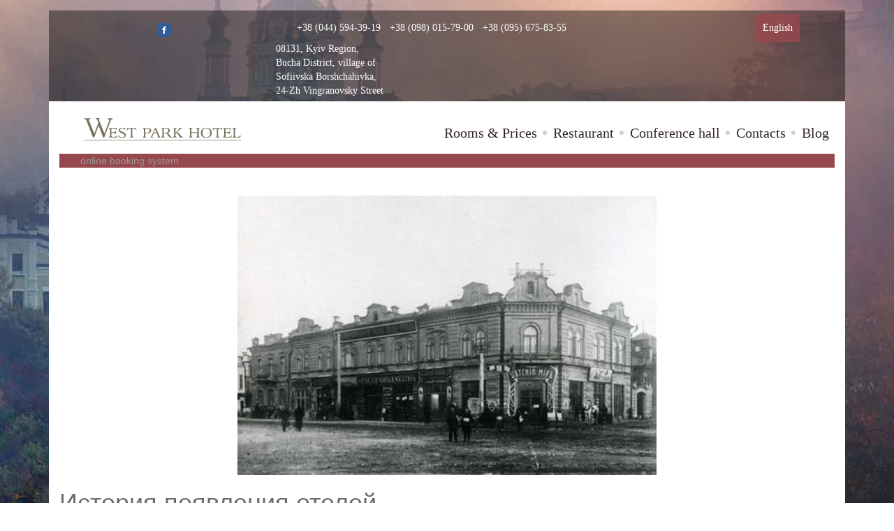

--- FILE ---
content_type: text/html; charset=UTF-8
request_url: https://westparkhotel.com.ua/en/node/54
body_size: 7878
content:
<!DOCTYPE html>
<html  lang="en" dir="ltr" xmlns:article="http://ogp.me/ns/article#" xmlns:book="http://ogp.me/ns/book#" xmlns:product="http://ogp.me/ns/product#" xmlns:profile="http://ogp.me/ns/profile#" xmlns:video="http://ogp.me/ns/video#" prefix="content: http://purl.org/rss/1.0/modules/content/  dc: http://purl.org/dc/terms/  foaf: http://xmlns.com/foaf/0.1/  og: http://ogp.me/ns#  rdfs: http://www.w3.org/2000/01/rdf-schema#  schema: http://schema.org/  sioc: http://rdfs.org/sioc/ns#  sioct: http://rdfs.org/sioc/types#  skos: http://www.w3.org/2004/02/skos/core#  xsd: http://www.w3.org/2001/XMLSchema# ">
  <head>
    <meta charset="utf-8" />
<script>(function(i,s,o,g,r,a,m){i["GoogleAnalyticsObject"]=r;i[r]=i[r]||function(){(i[r].q=i[r].q||[]).push(arguments)},i[r].l=1*new Date();a=s.createElement(o),m=s.getElementsByTagName(o)[0];a.async=1;a.src=g;m.parentNode.insertBefore(a,m)})(window,document,"script","https://www.google-analytics.com/analytics.js","ga");ga("create", "UA-115080685-1", {"cookieDomain":"auto"});ga("set", "anonymizeIp", true);ga("send", "pageview");</script>
<meta name="title" content="ᐈ История появления отелей | Этапы развития гостиниц" />
<link rel="canonical" href="https://westparkhotel.com.ua/en/node/54" />
<meta name="description" content="История появления отелей

История отелей, их появления, развития и совершенствования уходит глубоко в древность. Сколько существует человек разумный в понятном для нас значении этого слова, столько можно отсчитать лет и для существования этих заведений для отдыха.

Можно выделить три этапы становления отеля, как социального явления:" />
<meta property="og:url" content="http://westparkhotel.com.ua/" />
<meta property="og:title" content="История появления отелей" />
<meta property="og:description" content="Отель в Киеве【West Park Hotel】Мини отель на Софиевской Борщаговке (Жуляны) Киев - Украина ♛ Гостиница в Святошинском районе Киева - посуточно (почасово) ☎ 38 (098) 015-79-00 ☎ 38 (095) 675-83-55" />
<meta property="og:image" content="/public_html/themes/west_park/images/123.png" />
<meta property="og:image:url" content="/public_html/themes/west_park/images/123.png" />
<meta name="Generator" content="Drupal 8 (https://www.drupal.org)" />
<meta name="MobileOptimized" content="width" />
<meta name="HandheldFriendly" content="true" />
<meta name="viewport" content="width=device-width, initial-scale=1.0" />
<link rel="shortcut icon" href="/themes/west_park/favicon.ico" type="image/vnd.microsoft.icon" />
<link rel="alternate" hreflang="ru" href="https://westparkhotel.com.ua/ru/istoriya-poyavleniya-oteley" />
<link rel="revision" href="/ru/istoriya-poyavleniya-oteley" />

    <title>ᐈ История появления отелей | Этапы развития гостиниц</title>
    <link rel="stylesheet" href="/core/modules/system/css/components/align.module.css?rwhtch" media="all" />
<link rel="stylesheet" href="/core/modules/system/css/components/fieldgroup.module.css?rwhtch" media="all" />
<link rel="stylesheet" href="/core/modules/system/css/components/container-inline.module.css?rwhtch" media="all" />
<link rel="stylesheet" href="/core/modules/system/css/components/clearfix.module.css?rwhtch" media="all" />
<link rel="stylesheet" href="/core/modules/system/css/components/details.module.css?rwhtch" media="all" />
<link rel="stylesheet" href="/core/modules/system/css/components/hidden.module.css?rwhtch" media="all" />
<link rel="stylesheet" href="/core/modules/system/css/components/item-list.module.css?rwhtch" media="all" />
<link rel="stylesheet" href="/core/modules/system/css/components/js.module.css?rwhtch" media="all" />
<link rel="stylesheet" href="/core/modules/system/css/components/nowrap.module.css?rwhtch" media="all" />
<link rel="stylesheet" href="/core/modules/system/css/components/position-container.module.css?rwhtch" media="all" />
<link rel="stylesheet" href="/core/modules/system/css/components/progress.module.css?rwhtch" media="all" />
<link rel="stylesheet" href="/core/modules/system/css/components/reset-appearance.module.css?rwhtch" media="all" />
<link rel="stylesheet" href="/core/modules/system/css/components/resize.module.css?rwhtch" media="all" />
<link rel="stylesheet" href="/core/modules/system/css/components/sticky-header.module.css?rwhtch" media="all" />
<link rel="stylesheet" href="/core/modules/system/css/components/system-status-counter.css?rwhtch" media="all" />
<link rel="stylesheet" href="/core/modules/system/css/components/system-status-report-counters.css?rwhtch" media="all" />
<link rel="stylesheet" href="/core/modules/system/css/components/system-status-report-general-info.css?rwhtch" media="all" />
<link rel="stylesheet" href="/core/modules/system/css/components/tablesort.module.css?rwhtch" media="all" />
<link rel="stylesheet" href="/core/modules/system/css/components/tree-child.module.css?rwhtch" media="all" />
<link rel="stylesheet" href="/core/modules/views/css/views.module.css?rwhtch" media="all" />
<link rel="stylesheet" href="/modules/webform/modules/webform_bootstrap/css/webform_bootstrap.css?rwhtch" media="all" />
<link rel="stylesheet" href="/core/modules/layout_discovery/layouts/onecol/onecol.css?rwhtch" media="all" />
<link rel="stylesheet" href="//cdn.jsdelivr.net/bootstrap/3.3.7/css/bootstrap.css" media="all" />
<link rel="stylesheet" href="/themes/bootstrap/css/3.3.7/overrides.min.css?rwhtch" media="all" />
<link rel="stylesheet" href="/themes/west_park/css/style.css?rwhtch" media="all" />

    
<!--[if lte IE 8]>
<script src="/core/assets/vendor/html5shiv/html5shiv.min.js?v=3.7.3"></script>
<![endif]-->

  </head>
  <body class="path-node page-node-type-blog has-glyphicons">
    <a href="#main-content" class="visually-hidden focusable skip-link">
      Skip to main content
    </a>
    
    <link rel="stylesheet" href="/themes/west_park/css/travelline-style.css?ver=1" media="all" />
<script type='text/javascript'>
  var lang = "ru";
  if(window.location.pathname.indexOf("/en") != "- 1") {lang = "en";}
  (function(w) {
    var q = [
      ['setContext', 'TL-INT-westparkhotel-ua', lang]
    ];
    var t = w.travelline = (w.travelline || {}),
      ti = t.integration = (t.integration || {});
    ti.__cq = ti.__cq? ti.__cq.concat(q) : q;
    if (!ti.__loader) {
      ti.__loader = true;
      var d = w.document,
        p = d.location.protocol,
        s = d.createElement('script');
      s.type = 'text/javascript';
      s.async = true;
      s.src = (p == 'https:' ? p : 'http:') + '//eu-ibe.tlintegration.com/integration/loader.js';
      (d.getElementsByTagName('head')[0] || d.getElementsByTagName('body')[0]).appendChild(s);
    }
  })(window);
</script>
          <header class="navbar navbar-default container" id="navbar" role="banner">
      	   <div class="region region-upnavigation">
    <section class="views-element-container block block-views block-views-blockv2-contact-block-1 clearfix" id="block-views-block-v2-contact-block-1-2">
  
    

      <div class="form-group"><div class="view view-v2-contact view-id-v2_contact view-display-id-block_1 js-view-dom-id-9a047c11c9e468a068e695f9bb6e9cefae06031bd1cfc9b3673cc484a0ef2391">
  
    
      
      <div class="view-content">
          <div class="views-view-grid horizontal cols-2 clearfix">
            <div class="v2-str views-row clearfix row-1">
                  <div class="v2-col views-col col-1">
            <div class="views-field views-field-field-image"><div class="field-content">  <img src="/sites/default/files/2018-01/w384h5121380476908location.png" width="38" height="50" alt="_" typeof="foaf:Image" class="img-responsive" />

</div></div><div class="views-field views-field-body"><div class="field-content"><p><a href="https://www.facebook.com/HotelWestPark/" rel="nofollow"><img src="/sites/default/files/styles/thumbnail/public/2018-01/social_facebook_fb_2232.png" /></a></p>
</div></div><div class="views-field views-field-field-image-2"><div class="field-content">  <img src="/sites/default/files/2018-01/phone-handset_icon-icons.com_48252.png" width="25" height="25" alt="_" typeof="foaf:Image" class="img-responsive" />

</div></div><div class="views-field views-field-field-text-2"><div class="field-content"><ul>
	<li><a href="tel:+380445943919">+38 (044) 594-39-19</a></li>
	<li><a href="tel:+380980157900">+38 (098) 015-79-00</a></li>
	<li><a href="tel:+380956758355">+38 (095) 675-83-55</a></li>
</ul>

<p>08131, Kyiv Region,<br />
Bucha District, village of<br />
Sofiivska Borshchahivka,<br />
24-Zh Vingranovsky Street</p></div></div>
          </div>
              </div>
      </div>

    </div>
  
      
          </div>
</div>

  </section>

<section class="language-switcher-language-url block block-language block-language-blocklanguage-interface clearfix" id="block-languageswitcher" role="navigation">
  
    

      <ul class="links"><li hreflang="uk" data-drupal-link-system-path="node/54" class="uk"><a href="/uk/node/54" class="language-link" hreflang="uk" data-drupal-link-system-path="node/54">Українська</a></li><li hreflang="en" data-drupal-link-system-path="node/54" class="en is-active"><a href="/en/node/54" class="language-link is-active" hreflang="en" data-drupal-link-system-path="node/54">English</a></li><li hreflang="ru" data-drupal-link-system-path="node/54" class="ru"><a href="/ru/istoriya-poyavleniya-oteley" class="language-link" hreflang="ru" data-drupal-link-system-path="node/54">Русский</a></li></ul>
  </section>


  </div>
 
      <div class="navbar-header 23">
          <div class="region region-navigation">
          <a class="logo navbar-btn pull-left" href="/en" title="Home" rel="home">
      <img src="/sites/default/files/logo.png" alt="Home" />
    </a>
      
  </div>

                          <button type="button" class="navbar-toggle" data-toggle="collapse" data-target="#navbar-collapse">
            <!--<span class="sr-only">Toggle navigation</span>-->
            <span class="icon-bar"></span>
            <span class="icon-bar"></span>
            <span class="icon-bar"></span>
          </button>
              </div>

                    <div id="navbar-collapse" class="navbar-collapse collapse">
            <div class="region region-navigation-collapsible">
    <nav role="navigation" aria-labelledby="block-west-park-main-menu-menu" id="block-west-park-main-menu">
            <span class="sr-only" id="block-west-park-main-menu-menu">Main navigation2</span>

      
              <ul class="menu nav navbar-nav">
                            <li>
        <a href="/en/rooms-and-tariffs" data-drupal-link-system-path="node/7">Rooms &amp; Prices</a>
                  </li>
                        <li>
        <a href="/en/restoran-kiev" data-drupal-link-system-path="node/19">Restaurant</a>
                  </li>
                        <li>
        <a href="/en/konferents-zal-kiev" data-drupal-link-system-path="node/20">Conference hall</a>
                  </li>
                        <li>
        <a href="/en/contacts" data-drupal-link-system-path="node/21">Contacts</a>
                  </li>
                        <li>
        <a href="/news" title="Блог">Blog</a>
                  </li>
                        <li>
        <a href="/en/node/109" data-drupal-link-system-path="node/109">Reviews</a>
                  </li>
        </ul>
  


  </nav>

  </div>

        </div>
                </header>
  
  <div role="main" class="main-container container js-quickedit-main-content">
    <div class="row">

                              <div class="col-sm-12" role="heading">
              <div class="region region-header">
    <section id="block-searchform" class="block block-block-content block-block-content4228d0fa-7b15-487b-85f2-d451fa809a1d clearfix">
  
    

        <div class="layout layout--onecol">
    <div  class="layout__region layout__region--content">
      
            <div class="field field--name-body field--type-text-with-summary field--label-hidden field--item"><div id="block-search">
<div class="tl-container" id="tl-search-form"><noindex><a href="https://travelline.ua" rel="nofollow">online booking system</a></noindex></div>
</div>
<script type="text/javascript">
<!--//--><![CDATA[// ><!--

    (function(w) {
        var q = [
            ['setContext', 'TL-INT-westparkhotel-ua', 'en'],
            ['embed', 'search-form', {
                container: 'tl-search-form'
            }]
        ];
        var t = w.travelline = (w.travelline || {}),
            ti = t.integration = (t.integration || {});
        ti.__cq = ti.__cq ? ti.__cq.concat(q) : q;
        if (!ti.__loader) {
            ti.__loader = true;
            var d = w.document,
                p = d.location.protocol,
                s = d.createElement('script');
            s.type = 'text/javascript';
            s.async = true;
            s.src = (p == 'https:' ? p : 'http:') + '//eu-ibe.tlintegration.com/integration/loader.js';
            (d.getElementsByTagName('head')[0] || d.getElementsByTagName('body')[0]).appendChild(s);
        }
    })(window);

//--><!]]>
</script></div>
      
    </div>
  </div>

  </section>


  </div>

          </div>
              
            
                  <section class="col-sm-12">

                                      <div class="highlighted">  <div class="region region-highlighted">
    
  </div>
</div>
                  
                
                          <a id="main-content"></a>
            <div class="region region-content">
    
<article data-history-node-id="54" role="article" lang="ru" about="/ru/istoriya-poyavleniya-oteley" class="blog full clearfix">

  
    

      <footer>
      <article typeof="schema:Person" about="/ru/user/1">
    <div class="layout layout--onecol">
    <div  class="layout__region layout__region--content">
      
    </div>
  </div>
</article>

      <div class="author">
        Submitted by <span><span lang="" about="/en/user/1" typeof="schema:Person" property="schema:name" datatype="">admin</span></span>
 on <span>Fri, 05/18/2018 - 10:24</span>
        
      </div>
    </footer>
  
  <div class="content">
      <div class="layout layout--onecol">
    <div  class="layout__region layout__region--content">
      
      <div class="field field--name-body field--type-text-with-summary field--label-hidden field--items">
              <div class="field--item"><img alt="История появления отелей" data-entity-type="file" data-entity-uuid="2536a260-5e6d-433b-9ad2-71e71c418595" src="/sites/default/files/inline-images/post-3916-1290399410__.EGFSP_.jpg" class="align-center" />
<h1>История появления отелей</h1>

<p>История отелей, их появления, развития и совершенствования уходит глубоко в древность. Сколько существует человек разумный в понятном для нас значении этого слова, столько можно отсчитать лет и для существования этих заведений для отдыха.</p>

<p>Можно выделить три этапы становления отеля, как социального явления:</p>

<h2>Этапы развития отелей и гостиниц</h2>

<p><em><strong>1 этап</strong></em>. Первое появление так называемых "домов для отдыха" или таверн. Примерный период появления - времена античной Греции и Рима. Такие заведения были изначально созданы для путешественников, которые могли в них остановиться во время утомительного путешествия. Их устройство совсем не похоже на современное. История появления гостиниц началась с небольших построек с ограниченным выбором услуг, в который входили ночлег, кормление лошади странника, а также скромная еда. По некоторым данным первые гостиничные заведения считались обителями греха, ведь в них люди могли предаваться плотским и винным утехам. Поэтому их владельцы не имели полной свободы в своих правах, так как являлись "держателями греховодства". Толчком к дальнейшему развитию заведений послужила их нехватка, потому что многие люди в это время путешествовали и нуждались в крове и гостеприимном пристанище для себя и своей лошади.</p>

<p><em><strong>2 этап</strong></em>. Повсеместное развитие и появление гостиниц по всему миру. Люди путешествовали, а, значит, информация о появлении нового "бизнеса" распространялась очень быстро. Заведение начало принимать более похожий на современный вид. У него появились дополнительные услуги в виде определенной еды и закусок, потому что стало модным держать в этих постоялых дворах поваров. Появилась система проживания в таверне за фиксированную плату. Появление самого названия история появления отелей приписывает богатым прослойкам общества, которые начали с удовольствием пользоваться подобными услугами и предъявляли к ним завышенные требования.</p>

<p><em><strong>3 этап</strong></em>. Современный отель. Современный "гостеприимный дом", как переводится название, совершенно отличается от первых двух типов, потому что некоторые из них уже больше напоминают дворцы и архитектурные достопримечательности со своими аллеями и парками, чем дома отдыха. Услуги современного отеля включают в себя бытовое обслуживание, услуги бани и сауны, обменные валютные пункты и много другое. Современный отель – это уже не место для "гостеприимного" временного отдыха, а место для полноценной жизни.</p>

<p><a href="https://westparkhotel.com.ua/">Отель в Киеве</a> - <strong>West Park Hotel</strong> предлагает номера для отдыха, которые соответствуют высочайшим европейским стандартам и оборудованы всем необходимым для удобства и приятного отдыха.</p>
</div>
          </div>
  
  <div class="field field--name-field-category field--type-entity-reference field--label-above">
    <div class="field--label">Category</div>
              <div class="field--item"><a href="/ru/news" hreflang="ru">Блог</a></div>
          </div>

    </div>
  </div>

  </div>

</article>

  </div>

              </section>

                </div>
  </div>

      <footer class="footer container" role="contentinfo">
	    <div class="region region-footer">
      
      <a class="logo navbar-btn pull-left" href="/en" title="Home" rel="home">
      <img src="/sites/default/files/logo.png" alt="Home" />
    </a>
        <a class="name navbar-brand" href="/en" title="Home" rel="home">West Park Hotel</a>
    <nav role="navigation" aria-labelledby="block-mainnavigation-menu" id="block-mainnavigation">
            <span class="sr-only" id="block-mainnavigation-menu">Main navigation</span>

      
              <ul class="menu nav navbar-nav">
                            <li>
        <a href="/en/rooms-and-tariffs" data-drupal-link-system-path="node/7">Rooms &amp; Prices</a>
                  </li>
                        <li>
        <a href="/en/restoran-kiev" data-drupal-link-system-path="node/19">Restaurant</a>
                  </li>
                        <li>
        <a href="/en/konferents-zal-kiev" data-drupal-link-system-path="node/20">Conference hall</a>
                  </li>
                        <li>
        <a href="/en/contacts" data-drupal-link-system-path="node/21">Contacts</a>
                  </li>
                        <li>
        <a href="/news" title="Блог">Blog</a>
                  </li>
                        <li>
        <a href="/en/node/109" data-drupal-link-system-path="node/109">Reviews</a>
                  </li>
        </ul>
  


  </nav>

  </div>

	    <div class="region region-lwfooter">
    <section class="views-element-container block block-views block-views-blockv2-contact-block-1 clearfix" id="block-views-block-v2-contact-block-1">
  
    

      <div class="form-group"><div class="view view-v2-contact view-id-v2_contact view-display-id-block_1 js-view-dom-id-512443a64462e534d775a59f49a708cdb5ac595500d89f7aa4def4eebe238efa">
  
    
      
      <div class="view-content">
          <div class="views-view-grid horizontal cols-2 clearfix">
            <div class="v2-str views-row clearfix row-1">
                  <div class="v2-col views-col col-1">
            <div class="views-field views-field-field-image"><div class="field-content">  <img src="/sites/default/files/2018-01/w384h5121380476908location.png" width="38" height="50" alt="_" typeof="foaf:Image" class="img-responsive" />

</div></div><div class="views-field views-field-body"><div class="field-content"><p><a href="https://www.facebook.com/HotelWestPark/" rel="nofollow"><img src="/sites/default/files/styles/thumbnail/public/2018-01/social_facebook_fb_2232.png" /></a></p>
</div></div><div class="views-field views-field-field-image-2"><div class="field-content">  <img src="/sites/default/files/2018-01/phone-handset_icon-icons.com_48252.png" width="25" height="25" alt="_" typeof="foaf:Image" class="img-responsive" />

</div></div><div class="views-field views-field-field-text-2"><div class="field-content"><ul>
	<li><a href="tel:+380445943919">+38 (044) 594-39-19</a></li>
	<li><a href="tel:+380980157900">+38 (098) 015-79-00</a></li>
	<li><a href="tel:+380956758355">+38 (095) 675-83-55</a></li>
</ul>

<p>08131, Kyiv Region,<br />
Bucha District, village of<br />
Sofiivska Borshchahivka,<br />
24-Zh Vingranovsky Street</p></div></div>
          </div>
              </div>
      </div>

    </div>
  
      
          </div>
</div>

  </section>

<section class="views-element-container block block-views block-views-blocklover-menu-block-1 clearfix" id="block-views-block-lover-menu-block-1">
  
    

      <div class="form-group"><div class="view view-lover-menu view-id-lover_menu view-display-id-block_1 js-view-dom-id-8207ed0e3c61f64b8be4bb46d93c7baedd8f267289025569d7111eb592db3578">
  
    
      
      <div class="view-content">
          <div class="views-row">
    <div class="views-field views-field-field-image-one"><div class="field-content"><a href="https://www.facebook.com/HotelWestPark/">  <img src="/sites/default/files/styles/thumbnail/public/2018-01/social_facebook_fb_2232.png?itok=XlpmqoqS" width="100" height="100" alt="_" typeof="foaf:Image" class="img-responsive" />


</a></div></div><div class="views-field views-field-field-image-two"><div class="field-content"></div></div><div class="views-field views-field-field-image-three"><div class="field-content"></div></div><div class="views-field views-field-field-image-four"><div class="field-content"></div></div><div class="views-field views-field-field-image-five"><div class="field-content"></div></div>
  </div>
    <div class="views-row">
    <div class="views-field views-field-field-image-one"><div class="field-content"><a href="https://www.facebook.com/HotelWestPark/">  <img src="/sites/default/files/styles/thumbnail/public/2018-01/social_facebook_fb_2232.png?itok=XlpmqoqS" width="100" height="100" alt="_" typeof="foaf:Image" class="img-responsive" />


</a></div></div><div class="views-field views-field-field-image-two"><div class="field-content"></div></div><div class="views-field views-field-field-image-three"><div class="field-content"></div></div><div class="views-field views-field-field-image-four"><div class="field-content"></div></div><div class="views-field views-field-field-image-five"><div class="field-content"></div></div>
  </div>

    </div>
  
          </div>
</div>

  </section>

<section id="block-v2-copy" class="block block-block-content block-block-contentbb4fb58c-c8f8-4af9-b64e-dcd6055f2d2d clearfix">
  
    

        <div class="layout layout--onecol">
    <div  class="layout__region layout__region--content">
      
            <div class="field field--name-body field--type-text-with-summary field--label-hidden field--item"><p><span class="v2-copy-left">©2022 All rights reserved </span></p>

<div class="v2-bread">
<div itemprop="aggregateRating" itemscope="" itemtype="http://schema.org/AggregateRating" style="padding: 1em 0;display:  inline-block;margin-left: 70px;">Site <span itemprop="itemReviewed">Rating</span>: <span itemprop="ratingValue">4.5</span> of <span itemprop="bestRating">5</span>, votes: <span itemprop="reviewCount">47</span></div>

<ul class="home-bread" itemscope="" itemtype="http://schema.org/BreadcrumbList" style="float: right;display:  inline-block;margin-right: 142px;">
	<li itemprop="itemListElement" itemscope="" itemtype="http://schema.org/ListItem"><span itemprop="name" style="color: #6B6B6B;"><a href="https://westparkhotel.com.ua/" itemprop="item">Hotel in Kiev</a></span><meta itemprop="position" content="1" /></li>
	<li itemprop="itemListElement" itemscope="" itemtype="http://schema.org/ListItem"><a href="https://westparkhotel.com.ua/contacts" itemprop="item"><span itemprop="name">❶Hotel ❷Restaurant ❸Conference Hall</span></a> <meta itemprop="position" content="2" /></li>
</ul>
</div>
</div>
      
    </div>
  </div>

  </section>


  </div>

    </footer>
   

    
    <script type="application/json" data-drupal-selector="drupal-settings-json">{"path":{"baseUrl":"\/","scriptPath":null,"pathPrefix":"en\/","currentPath":"node\/54","currentPathIsAdmin":false,"isFront":false,"currentLanguage":"en"},"pluralDelimiter":"\u0003","google_analytics":{"trackOutbound":true,"trackMailto":true,"trackDownload":true,"trackDownloadExtensions":"7z|aac|arc|arj|asf|asx|avi|bin|csv|doc(x|m)?|dot(x|m)?|exe|flv|gif|gz|gzip|hqx|jar|jpe?g|js|mp(2|3|4|e?g)|mov(ie)?|msi|msp|pdf|phps|png|ppt(x|m)?|pot(x|m)?|pps(x|m)?|ppam|sld(x|m)?|thmx|qtm?|ra(m|r)?|sea|sit|tar|tgz|torrent|txt|wav|wma|wmv|wpd|xls(x|m|b)?|xlt(x|m)|xlam|xml|z|zip","trackColorbox":true},"bootstrap":{"forms_has_error_value_toggle":1,"modal_animation":1,"modal_backdrop":"true","modal_keyboard":1,"modal_show":1,"modal_size":"","popover_enabled":1,"popover_animation":1,"popover_container":"body","popover_content":"","popover_delay":"0","popover_html":0,"popover_placement":"right","popover_selector":"","popover_title":"","popover_trigger":"click","popover_trigger_autoclose":1,"tooltip_enabled":1,"tooltip_animation":1,"tooltip_container":"body","tooltip_delay":"0","tooltip_html":0,"tooltip_placement":"auto left","tooltip_selector":"","tooltip_trigger":"hover"},"user":{"uid":0,"permissionsHash":"ebd7936ba778c5174a6cd9fc5c51cbb8af4bb1c3325f57e3b94729f26356c782"}}</script>
<script src="/core/assets/vendor/domready/ready.min.js?v=1.0.8"></script>
<script src="/core/assets/vendor/jquery/jquery.min.js?v=3.2.1"></script>
<script src="/core/assets/vendor/underscore/underscore-min.js?v=1.8.3"></script>
<script src="//cdn.jsdelivr.net/bootstrap/3.3.7/js/bootstrap.js"></script>
<script src="/core/misc/drupalSettingsLoader.js?v=8.4.4"></script>
<script src="/core/misc/drupal.js?v=8.4.4"></script>
<script src="/core/misc/drupal.init.js?v=8.4.4"></script>
<script src="/modules/google_analytics/js/google_analytics.js?v=8.4.4"></script>
<script src="/themes/bootstrap/js/drupal.bootstrap.js?rwhtch"></script>
<script src="/themes/bootstrap/js/attributes.js?rwhtch"></script>
<script src="/themes/bootstrap/js/theme.js?v=3.3.7"></script>
<script src="/themes/west_park/js/parallax.js?rwhtch"></script>
<script src="/themes/west_park/js/main.js?rwhtch"></script>
<script src="/themes/west_park/bootstrap/assets/javascripts/bootstrap/affix.js?rwhtch"></script>
<script src="/themes/west_park/bootstrap/assets/javascripts/bootstrap/alert.js?rwhtch"></script>
<script src="/themes/west_park/bootstrap/assets/javascripts/bootstrap/button.js?rwhtch"></script>
<script src="/themes/west_park/bootstrap/assets/javascripts/bootstrap/carousel.js?rwhtch"></script>
<script src="/themes/west_park/bootstrap/assets/javascripts/bootstrap/collapse.js?rwhtch"></script>
<script src="/themes/west_park/bootstrap/assets/javascripts/bootstrap/dropdown.js?rwhtch"></script>
<script src="/themes/west_park/bootstrap/assets/javascripts/bootstrap/modal.js?rwhtch"></script>
<script src="/themes/west_park/bootstrap/assets/javascripts/bootstrap/tooltip.js?rwhtch"></script>
<script src="/themes/west_park/bootstrap/assets/javascripts/bootstrap/popover.js?rwhtch"></script>
<script src="/themes/west_park/bootstrap/assets/javascripts/bootstrap/scrollspy.js?rwhtch"></script>
<script src="/themes/west_park/bootstrap/assets/javascripts/bootstrap/tab.js?rwhtch"></script>
<script src="/themes/west_park/bootstrap/assets/javascripts/bootstrap/transition.js?rwhtch"></script>
<script src="/themes/bootstrap/js/popover.js?rwhtch"></script>
<script src="/themes/bootstrap/js/tooltip.js?rwhtch"></script>

  </body>
</html>


--- FILE ---
content_type: text/css
request_url: https://westparkhotel.com.ua/themes/west_park/css/travelline-style.css?ver=1
body_size: 682
content:
#block-search {
    background: #97484e;
}

.tl-container {
    padding: 0 30px;
}

#block-formapoiska .layout__region--content,
#block-formaposuku .layout__region--content,
#block-searchform .layout__region--content {
    margin-top: 0;
}

#block-link {
    margin: 45px 0;
}

.book-link-now {
    font-family: Arial,sans-serif;
    font-size: 13.5px;
    font-weight: bold;
    font-style: normal;
    text-transform: uppercase;
    border-radius: 3px;
    color: #fff !important;
    height: 42px;
    background-color: #3e1d05;
    background-image: -webkit-linear-gradient(bottom, #3e1d05, #3e1d05);
    background-image: linear-gradient(to top, #3e1d05, #3e1d05);
    border: 0 solid;
    border-color: rgba(255,255,255,0.16);
    border-top-color: rgba(255,255,255,0.16);
    border-top-width: 0;
    box-shadow: 0 1px 3px 0 rgba(0,0,0,0), 0 1px 0 0 rgba(255,255,255,0) inset;
    text-shadow: 0 0 0 rgba(0,0,0,0);
    padding: 15px 20px;
    cursor: pointer;
    white-space: normal;
    max-width: 250px;
    width: 100%;
    text-decoration: none !important;
}

.book-link-now:hover {
    color: #fff !important;
    background-color: #642f08;
    background-image: -webkit-linear-gradient(bottom, #642f08, #a35115);
    background-image: linear-gradient(to top, #642f08, #a35115);
    border: 0 solid rgba(255,255,255,0.16);
    border-top-width: 0;
    border-top-color: rgba(255,255,255,0.16) !important;
}

@media (max-width: 768px){
    .page-node-type-page .region-content .field--name-body {
        width: 100%;
        margin-left: 0;
        margin-right: 0;
    }

    .content {
        padding-left: 5px;
        padding-right: 5px;
    }
}

--- FILE ---
content_type: text/plain
request_url: https://www.google-analytics.com/j/collect?v=1&_v=j102&aip=1&a=618643925&t=pageview&_s=1&dl=https%3A%2F%2Fwestparkhotel.com.ua%2Fen%2Fnode%2F54&ul=en-us%40posix&dt=%E1%90%88%20%D0%98%D1%81%D1%82%D0%BE%D1%80%D0%B8%D1%8F%20%D0%BF%D0%BE%D1%8F%D0%B2%D0%BB%D0%B5%D0%BD%D0%B8%D1%8F%20%D0%BE%D1%82%D0%B5%D0%BB%D0%B5%D0%B9%20%7C%20%D0%AD%D1%82%D0%B0%D0%BF%D1%8B%20%D1%80%D0%B0%D0%B7%D0%B2%D0%B8%D1%82%D0%B8%D1%8F%20%D0%B3%D0%BE%D1%81%D1%82%D0%B8%D0%BD%D0%B8%D1%86&sr=1280x720&vp=1280x720&_u=YEBAAEABAAAAACAAI~&jid=2002311104&gjid=794711289&cid=1973176979.1765077850&tid=UA-115080685-1&_gid=1003169923.1765077850&_r=1&_slc=1&z=896738822
body_size: -452
content:
2,cG-8G25G5NR3P

--- FILE ---
content_type: application/javascript
request_url: https://westparkhotel.com.ua/themes/west_park/js/main.js?rwhtch
body_size: 27760
content:
// jQuery('.google-map-field h2').remove();

// jQuery('#block-views-block-why-we-block-1 h2').remove();

// jQuery('.main-slider h1').remove();

// jQuery('.sr-only').remove();

// jQuery('.restoraunt-slider h1').remove();

jQuery('.page-node-type-blog .layout--onecol').addClass('col-md-12');

jQuery('.path-taxonomy .region-content').addClass('col-md-12');

jQuery('.slide--0').attr('id','slick-slide-st');

jQuery('.slide--1').attr('id','slick-slide-dbl');

//jQuery('.field--item').replaceWith('<h1></h1>');

// jQuery('.slide--2').attr('id','slick-slide05');

// jQuery('.slide--3').attr('id','slick-slide06');

// var slideIndex = jQuery(this).index();

// jQuery('#sroom').slick('slickGoTo', slideIndex);

// jQuery('.view-header a').click(function(e) {
// 	e.preventDefault();
// 	slideIndex = jQuery(this).index();
// 	jQuery( '#sroom' ).slickGoTo( parseInt(slideIndex) );
// });

// jQuery('#sroom').on('setPosition', function(){
// 	var currentSlide = jQuery('.slideshow').slick('slickCurrentSlide');  
// 	jQuery(".view-header a").removeClass("active");
// 	jQuery(".view-header a:nth-child("+currentSlide+")").addClass("active");
// });

 // jQuery('.view-header a').click(function(e) {
 //   e.preventDefault();
 //   var slideno = jQuery(this).data('slide');
 //   jQuery('#sroom-slider').slick('slickGoTo', slideno - 1);
 // });

jQuery('.webform-submission-form').insertAfter(jQuery('.field--name-field-descrp'));

jQuery('.navbar-header, #navbar-collapse').wrapAll('<div class="new">');

jQuery('.new').attr('id','v2-nav-header');

// jQuery('#block-views-block-why-we-block-1').parallax({imageSrc: '/themes/west_park/images/ornaments.jpg'});

// When the user scrolls the page, execute myFunction 
window.onscroll = function() {myFunction()};

// Get the header
var header = document.getElementById("v2-nav-header");

// Get the offset position of the navbar
var sticky = header.offsetTop;

// Add the sticky class to the header when you reach its scroll position. Remove "sticky" when you leave the scroll position
function myFunction() {
  if (window.pageYOffset > sticky) {
    header.classList.add("sticky");
  } else {
    header.classList.remove("sticky");
  }
}

jQuery('#slick-node-27-restoraunt-image-default-1-slider').slick({
	slidesToShow: 1,
	slidesToScroll: 1,
	arrows: true,
	fade: false,
	asNavFor: '#slick-node-27-restoraunt-image-default-1-thumbnail-slider'
});

jQuery('#slick-node-27-restoraunt-image-default-1-thumbnail-slider').slick({
	slidesToShow: 4,
	slidesToScroll: 1,
	asNavFor: '.slider',
	dots: false,
	focusOnSelect: true
});

// Remove active class from all thumbnail slides
jQuery('#slick-node-27-restoraunt-image-default-1-thumbnail-slider .slick-slide').removeClass('slick-active');

// Set active class to first thumbnail slides
jQuery('#slick-node-27-restoraunt-image-default-1-thumbnail-slider .slick-slide').eq(0).addClass('slick-active');

jQuery('#slick-node-27-restoraunt-image-default-1-slider').on('beforeChange', function (event, slick, currentSlide, nextSlide) {
	var mySlideNumber = nextSlide;
	jQuery('#slick-node-27-restoraunt-image-default-1-thumbnail-slider .slick-slide').removeClass('slick-active');
	jQuery('#slick-node-27-restoraunt-image-default-1-thumbnail-slider .slick-slide').eq(mySlideNumber).addClass('slick-active');
});


jQuery('#slick-node-88-conference-image-default-1-slider').slick({
 	slidesToShow: 1,
 	slidesToScroll: 1,
 	arrows: true,
 	fade: false,
 	asNavFor: '#slick-node-88-conference-image-default-1-thumbnail-slider'
});

 jQuery('#slick-node-88-conference-image-default-1-thumbnail-slider').slick({
 	slidesToShow: 4,
 	slidesToScroll: 1,
 	asNavFor: '.slider',
 	dots: false,
 	focusOnSelect: true
 });

 // Remove active class from all thumbnail slides
 jQuery('#slick-node-88-conference-image-default-1-thumbnail-slider .slick-slide').removeClass('slick-active');

 // Set active class to first thumbnail slides
 jQuery('#slick-node-88-conference-image-default-1-thumbnail-slider .slick-slide').eq(0).addClass('slick-active');

 jQuery('#slick-node-88-conference-image-default-1-slider').on('beforeChange', function (event, slick, currentSlide, nextSlide) {
 	var mySlideNumber = nextSlide;
 	jQuery('#slick-node-88-conference-image-default-1-thumbnail-slider .slick-slide').removeClass('slick-active');
 	jQuery('#slick-node-88-conference-image-default-1-thumbnail-slider .slick-slide').eq(mySlideNumber).addClass('slick-active');
});


(function(factory){

	if(typeof define==="function" && define.amd){

		define(["jquery"],factory);

	}else if(typeof module!=="undefined" && module.exports){

		module.exports=factory;

	}else{

		factory(jQuery,window,document);

	}

}(function($){

(function(init){

	var _rjs=typeof define==="function" && define.amd, /* RequireJS */

		_njs=typeof module !== "undefined" && module.exports, /* NodeJS */

		_dlp=("https:"==document.location.protocol) ? "https:" : "http:", /* location protocol */

		_url="cdnjs.cloudflare.com/ajax/libs/jquery-mousewheel/3.1.13/jquery.mousewheel.min.js";

	if(!_rjs){

		if(_njs){

			require("jquery-mousewheel")($);

		}else{

			/* load jquery-mousewheel plugin (via CDN) if it's not present or not loaded via RequireJS 

			(works when mCustomScrollbar fn is called on window load) */

			$.event.special.mousewheel || $("head").append(decodeURI("%3Cscript src="+_dlp+"//"+_url+"%3E%3C/script%3E"));

		}

	}

	init();

}(function(){

	

	/* 

	----------------------------------------

	PLUGIN NAMESPACE, PREFIX, DEFAULT SELECTOR(S) 

	----------------------------------------

	*/

	

	var pluginNS="mCustomScrollbar",

		pluginPfx="mCS",

		defaultSelector=".mCustomScrollbar",

	

	

		

	

	

	/* 

	----------------------------------------

	DEFAULT OPTIONS 

	----------------------------------------

	*/

	

		defaults={

			/*

			set element/content width/height programmatically 

			values: boolean, pixels, percentage 

				option						default

				-------------------------------------

				setWidth					false

				setHeight					false

			*/

			/*

			set the initial css top property of content  

			values: string (e.g. "-100px", "10%" etc.)

			*/

			setTop:0,

			/*

			set the initial css left property of content  

			values: string (e.g. "-100px", "10%" etc.)

			*/

			setLeft:0,

			/* 

			scrollbar axis (vertical and/or horizontal scrollbars) 

			values (string): "y", "x", "yx"

			*/

			axis:"y",

			/*

			position of scrollbar relative to content  

			values (string): "inside", "outside" ("outside" requires elements with position:relative)

			*/

			scrollbarPosition:"inside",

			/*

			scrolling inertia

			values: integer (milliseconds)

			*/

			scrollInertia:950,

			/* 

			auto-adjust scrollbar dragger length

			values: boolean

			*/

			autoDraggerLength:true,

			/*

			auto-hide scrollbar when idle 

			values: boolean

				option						default

				-------------------------------------

				autoHideScrollbar			false

			*/

			/*

			auto-expands scrollbar on mouse-over and dragging

			values: boolean

				option						default

				-------------------------------------

				autoExpandScrollbar			false

			*/

			/*

			always show scrollbar, even when there's nothing to scroll 

			values: integer (0=disable, 1=always show dragger rail and buttons, 2=always show dragger rail, dragger and buttons), boolean

			*/

			alwaysShowScrollbar:0,

			/*

			scrolling always snaps to a multiple of this number in pixels

			values: integer, array ([y,x])

				option						default

				-------------------------------------

				snapAmount					null

			*/

			/*

			when snapping, snap with this number in pixels as an offset 

			values: integer

			*/

			snapOffset:0,

			/* 

			mouse-wheel scrolling

			*/

			mouseWheel:{

				/* 

				enable mouse-wheel scrolling

				values: boolean

				*/

				enable:true,

				/* 

				scrolling amount in pixels

				values: "auto", integer 

				*/

				scrollAmount:"auto",

				/* 

				mouse-wheel scrolling axis 

				the default scrolling direction when both vertical and horizontal scrollbars are present 

				values (string): "y", "x" 

				*/

				axis:"y",

				/* 

				prevent the default behaviour which automatically scrolls the parent element(s) when end of scrolling is reached 

				values: boolean

					option						default

					-------------------------------------

					preventDefault				null

				*/

				/*

				the reported mouse-wheel delta value. The number of lines (translated to pixels) one wheel notch scrolls.  

				values: "auto", integer 

				"auto" uses the default OS/browser value 

				*/

				deltaFactor:"auto",

				/*

				normalize mouse-wheel delta to -1 or 1 (disables mouse-wheel acceleration) 

				values: boolean

					option						default

					-------------------------------------

					normalizeDelta				null

				*/

				/*

				invert mouse-wheel scrolling direction 

				values: boolean

					option						default

					-------------------------------------

					invert						null

				*/

				/*

				the tags that disable mouse-wheel when cursor is over them

				*/

				disableOver:["select","option","keygen","datalist","textarea"]

			},

			/* 

			scrollbar buttons

			*/

			scrollButtons:{ 

				/*

				enable scrollbar buttons

				values: boolean

					option						default

					-------------------------------------

					enable						null

				*/

				/*

				scrollbar buttons scrolling type 

				values (string): "stepless", "stepped"

				*/

				scrollType:"stepless",

				/*

				scrolling amount in pixels

				values: "auto", integer 

				*/

				scrollAmount:"auto"

				/*

				tabindex of the scrollbar buttons

				values: false, integer

					option						default

					-------------------------------------

					tabindex					null

				*/

			},

			/* 

			keyboard scrolling

			*/

			keyboard:{ 

				/*

				enable scrolling via keyboard

				values: boolean

				*/

				enable:true,

				/*

				keyboard scrolling type 

				values (string): "stepless", "stepped"

				*/

				scrollType:"stepless",

				/*

				scrolling amount in pixels

				values: "auto", integer 

				*/

				scrollAmount:"auto"

			},

			/*

			enable content touch-swipe scrolling 

			values: boolean, integer, string (number)

			integer values define the axis-specific minimum amount required for scrolling momentum

			*/

			contentTouchScroll:25,

			/*

			enable/disable document (default) touch-swipe scrolling 

			*/

			documentTouchScroll:true,

			/*

			advanced option parameters

			*/

			advanced:{

				/*

				auto-expand content horizontally (for "x" or "yx" axis) 

				values: boolean, integer (the value 2 forces the non scrollHeight/scrollWidth method, the value 3 forces the scrollHeight/scrollWidth method)

					option						default

					-------------------------------------

					autoExpandHorizontalScroll	null

				*/

				/*

				auto-scroll to elements with focus

				*/

				autoScrollOnFocus:"input,textarea,select,button,datalist,keygen,a[tabindex],area,object,[contenteditable='true']",

				/*

				auto-update scrollbars on content, element or viewport resize 

				should be true for fluid layouts/elements, adding/removing content dynamically, hiding/showing elements, content with images etc. 

				values: boolean

				*/

				updateOnContentResize:true,

				/*

				auto-update scrollbars each time each image inside the element is fully loaded 

				values: "auto", boolean

				*/

				updateOnImageLoad:"auto",

				/*

				auto-update scrollbars based on the amount and size changes of specific selectors 

				useful when you need to update the scrollbar(s) automatically, each time a type of element is added, removed or changes its size 

				values: boolean, string (e.g. "ul li" will auto-update scrollbars each time list-items inside the element are changed) 

				a value of true (boolean) will auto-update scrollbars each time any element is changed

					option						default

					-------------------------------------

					updateOnSelectorChange		null

				*/

				/*

				extra selectors that'll allow scrollbar dragging upon mousemove/up, pointermove/up, touchend etc. (e.g. "selector-1, selector-2")

					option						default

					-------------------------------------

					extraDraggableSelectors		null

				*/

				/*

				extra selectors that'll release scrollbar dragging upon mouseup, pointerup, touchend etc. (e.g. "selector-1, selector-2")

					option						default

					-------------------------------------

					releaseDraggableSelectors	null

				*/

				/*

				auto-update timeout 

				values: integer (milliseconds)

				*/

				autoUpdateTimeout:60

			},

			/* 

			scrollbar theme 

			values: string (see CSS/plugin URI for a list of ready-to-use themes)

			*/

			theme:"light",

			/*

			user defined callback functions

			*/

			callbacks:{

				/*

				Available callbacks: 

					callback					default

					-------------------------------------

					onCreate					null

					onInit						null

					onScrollStart				null

					onScroll					null

					onTotalScroll				null

					onTotalScrollBack			null

					whileScrolling				null

					onOverflowY					null

					onOverflowX					null

					onOverflowYNone				null

					onOverflowXNone				null

					onImageLoad					null

					onSelectorChange			null

					onBeforeUpdate				null

					onUpdate					null

				*/

				onTotalScrollOffset:0,

				onTotalScrollBackOffset:0,

				alwaysTriggerOffsets:true

			}

			/*

			add scrollbar(s) on all elements matching the current selector, now and in the future 

			values: boolean, string 

			string values: "on" (enable), "once" (disable after first invocation), "off" (disable)

			liveSelector values: string (selector)

				option						default

				-------------------------------------

				live						false

				liveSelector				null

			*/

		},

	

	

	

	

	

	/* 

	----------------------------------------

	VARS, CONSTANTS 

	----------------------------------------

	*/

	

		totalInstances=0, /* plugin instances amount */

		liveTimers={}, /* live option timers */

		oldIE=(window.attachEvent && !window.addEventListener) ? 1 : 0, /* detect IE < 9 */

		touchActive=false,touchable, /* global touch vars (for touch and pointer events) */

		/* general plugin classes */

		classes=[

			"mCSB_dragger_onDrag","mCSB_scrollTools_onDrag","mCS_img_loaded","mCS_disabled","mCS_destroyed","mCS_no_scrollbar",

			"mCS-autoHide","mCS-dir-rtl","mCS_no_scrollbar_y","mCS_no_scrollbar_x","mCS_y_hidden","mCS_x_hidden","mCSB_draggerContainer",

			"mCSB_buttonUp","mCSB_buttonDown","mCSB_buttonLeft","mCSB_buttonRight"

		],

		

	

	

	

	

	/* 

	----------------------------------------

	METHODS 

	----------------------------------------

	*/

	

		methods={

			

			/* 

			plugin initialization method 

			creates the scrollbar(s), plugin data object and options

			----------------------------------------

			*/

			

			init:function(options){

				

				var options=$.extend(true,{},defaults,options),

					selector=_selector.call(this); /* validate selector */

				

				/* 

				if live option is enabled, monitor for elements matching the current selector and 

				apply scrollbar(s) when found (now and in the future) 

				*/

				if(options.live){

					var liveSelector=options.liveSelector || this.selector || defaultSelector, /* live selector(s) */

						$liveSelector=$(liveSelector); /* live selector(s) as jquery object */

					if(options.live==="off"){

						/* 

						disable live if requested 

						usage: $(selector).mCustomScrollbar({live:"off"}); 

						*/

						removeLiveTimers(liveSelector);

						return;

					}

					liveTimers[liveSelector]=setTimeout(function(){

						/* call mCustomScrollbar fn on live selector(s) every half-second */

						$liveSelector.mCustomScrollbar(options);

						if(options.live==="once" && $liveSelector.length){

							/* disable live after first invocation */

							removeLiveTimers(liveSelector);

						}

					},500);

				}else{

					removeLiveTimers(liveSelector);

				}

				

				/* options backward compatibility (for versions < 3.0.0) and normalization */

				options.setWidth=(options.set_width) ? options.set_width : options.setWidth;

				options.setHeight=(options.set_height) ? options.set_height : options.setHeight;

				options.axis=(options.horizontalScroll) ? "x" : _findAxis(options.axis);

				options.scrollInertia=options.scrollInertia>0 && options.scrollInertia<17 ? 17 : options.scrollInertia;

				if(typeof options.mouseWheel!=="object" &&  options.mouseWheel==true){ /* old school mouseWheel option (non-object) */

					options.mouseWheel={enable:true,scrollAmount:"auto",axis:"y",preventDefault:false,deltaFactor:"auto",normalizeDelta:false,invert:false}

				}

				options.mouseWheel.scrollAmount=!options.mouseWheelPixels ? options.mouseWheel.scrollAmount : options.mouseWheelPixels;

				options.mouseWheel.normalizeDelta=!options.advanced.normalizeMouseWheelDelta ? options.mouseWheel.normalizeDelta : options.advanced.normalizeMouseWheelDelta;

				options.scrollButtons.scrollType=_findScrollButtonsType(options.scrollButtons.scrollType); 

				

				_theme(options); /* theme-specific options */

				

				/* plugin constructor */

				return $(selector).each(function(){

					

					var $this=$(this);

					

					if(!$this.data(pluginPfx)){ /* prevent multiple instantiations */

					

						/* store options and create objects in jquery data */

						$this.data(pluginPfx,{

							idx:++totalInstances, /* instance index */

							opt:options, /* options */

							scrollRatio:{y:null,x:null}, /* scrollbar to content ratio */

							overflowed:null, /* overflowed axis */

							contentReset:{y:null,x:null}, /* object to check when content resets */

							bindEvents:false, /* object to check if events are bound */

							tweenRunning:false, /* object to check if tween is running */

							sequential:{}, /* sequential scrolling object */

							langDir:$this.css("direction"), /* detect/store direction (ltr or rtl) */

							cbOffsets:null, /* object to check whether callback offsets always trigger */

							/* 

							object to check how scrolling events where last triggered 

							"internal" (default - triggered by this script), "external" (triggered by other scripts, e.g. via scrollTo method) 

							usage: object.data("mCS").trigger

							*/

							trigger:null,

							/* 

							object to check for changes in elements in order to call the update method automatically 

							*/

							poll:{size:{o:0,n:0},img:{o:0,n:0},change:{o:0,n:0}}

						});

						

						var d=$this.data(pluginPfx),o=d.opt,

							/* HTML data attributes */

							htmlDataAxis=$this.data("mcs-axis"),htmlDataSbPos=$this.data("mcs-scrollbar-position"),htmlDataTheme=$this.data("mcs-theme");

						 

						if(htmlDataAxis){o.axis=htmlDataAxis;} /* usage example: data-mcs-axis="y" */

						if(htmlDataSbPos){o.scrollbarPosition=htmlDataSbPos;} /* usage example: data-mcs-scrollbar-position="outside" */

						if(htmlDataTheme){ /* usage example: data-mcs-theme="minimal" */

							o.theme=htmlDataTheme;

							_theme(o); /* theme-specific options */

						}

						

						_pluginMarkup.call(this); /* add plugin markup */

						

						if(d && o.callbacks.onCreate && typeof o.callbacks.onCreate==="function"){o.callbacks.onCreate.call(this);} /* callbacks: onCreate */

						

						$("#mCSB_"+d.idx+"_container img:not(."+classes[2]+")").addClass(classes[2]); /* flag loaded images */

						

						methods.update.call(null,$this); /* call the update method */

					

					}

					

				});

				

			},

			/* ---------------------------------------- */

			

			

			

			/* 

			plugin update method 

			updates content and scrollbar(s) values, events and status 

			----------------------------------------

			usage: $(selector).mCustomScrollbar("update");

			*/

			

			update:function(el,cb){

				

				var selector=el || _selector.call(this); /* validate selector */

				

				return $(selector).each(function(){

					

					var $this=$(this);

					

					if($this.data(pluginPfx)){ /* check if plugin has initialized */

						

						var d=$this.data(pluginPfx),o=d.opt,

							mCSB_container=$("#mCSB_"+d.idx+"_container"),

							mCustomScrollBox=$("#mCSB_"+d.idx),

							mCSB_dragger=[$("#mCSB_"+d.idx+"_dragger_vertical"),$("#mCSB_"+d.idx+"_dragger_horizontal")];

						

						if(!mCSB_container.length){return;}

						

						if(d.tweenRunning){_stop($this);} /* stop any running tweens while updating */

						

						if(cb && d && o.callbacks.onBeforeUpdate && typeof o.callbacks.onBeforeUpdate==="function"){o.callbacks.onBeforeUpdate.call(this);} /* callbacks: onBeforeUpdate */

						

						/* if element was disabled or destroyed, remove class(es) */

						if($this.hasClass(classes[3])){$this.removeClass(classes[3]);}

						if($this.hasClass(classes[4])){$this.removeClass(classes[4]);}

						

						/* css flexbox fix, detect/set max-height */

						mCustomScrollBox.css("max-height","none");

						if(mCustomScrollBox.height()!==$this.height()){mCustomScrollBox.css("max-height",$this.height());}

						

						_expandContentHorizontally.call(this); /* expand content horizontally */

						

						if(o.axis!=="y" && !o.advanced.autoExpandHorizontalScroll){

							mCSB_container.css("width",_contentWidth(mCSB_container));

						}

						

						d.overflowed=_overflowed.call(this); /* determine if scrolling is required */

						

						_scrollbarVisibility.call(this); /* show/hide scrollbar(s) */

						

						/* auto-adjust scrollbar dragger length analogous to content */

						if(o.autoDraggerLength){_setDraggerLength.call(this);}

						

						_scrollRatio.call(this); /* calculate and store scrollbar to content ratio */

						

						_bindEvents.call(this); /* bind scrollbar events */

						

						/* reset scrolling position and/or events */

						var to=[Math.abs(mCSB_container[0].offsetTop),Math.abs(mCSB_container[0].offsetLeft)];

						if(o.axis!=="x"){ /* y/yx axis */

							if(!d.overflowed[0]){ /* y scrolling is not required */

								_resetContentPosition.call(this); /* reset content position */

								if(o.axis==="y"){

									_unbindEvents.call(this);

								}else if(o.axis==="yx" && d.overflowed[1]){

									_scrollTo($this,to[1].toString(),{dir:"x",dur:0,overwrite:"none"});

								}

							}else if(mCSB_dragger[0].height()>mCSB_dragger[0].parent().height()){

								_resetContentPosition.call(this); /* reset content position */

							}else{ /* y scrolling is required */

								_scrollTo($this,to[0].toString(),{dir:"y",dur:0,overwrite:"none"});

								d.contentReset.y=null;

							}

						}

						if(o.axis!=="y"){ /* x/yx axis */

							if(!d.overflowed[1]){ /* x scrolling is not required */

								_resetContentPosition.call(this); /* reset content position */

								if(o.axis==="x"){

									_unbindEvents.call(this);

								}else if(o.axis==="yx" && d.overflowed[0]){

									_scrollTo($this,to[0].toString(),{dir:"y",dur:0,overwrite:"none"});

								}

							}else if(mCSB_dragger[1].width()>mCSB_dragger[1].parent().width()){

								_resetContentPosition.call(this); /* reset content position */

							}else{ /* x scrolling is required */

								_scrollTo($this,to[1].toString(),{dir:"x",dur:0,overwrite:"none"});

								d.contentReset.x=null;

							}

						}

						

						/* callbacks: onImageLoad, onSelectorChange, onUpdate */

						if(cb && d){

							if(cb===2 && o.callbacks.onImageLoad && typeof o.callbacks.onImageLoad==="function"){

								o.callbacks.onImageLoad.call(this);

							}else if(cb===3 && o.callbacks.onSelectorChange && typeof o.callbacks.onSelectorChange==="function"){

								o.callbacks.onSelectorChange.call(this);

							}else if(o.callbacks.onUpdate && typeof o.callbacks.onUpdate==="function"){

								o.callbacks.onUpdate.call(this);

							}

						}

						

						_autoUpdate.call(this); /* initialize automatic updating (for dynamic content, fluid layouts etc.) */

						

					}

					

				});

				

			},

			/* ---------------------------------------- */

			

			

			

			/* 

			plugin scrollTo method 

			triggers a scrolling event to a specific value

			----------------------------------------

			usage: $(selector).mCustomScrollbar("scrollTo",value,options);

			*/

		

			scrollTo:function(val,options){

				

				/* prevent silly things like $(selector).mCustomScrollbar("scrollTo",undefined); */

				if(typeof val=="undefined" || val==null){return;}

				

				var selector=_selector.call(this); /* validate selector */

				

				return $(selector).each(function(){

					

					var $this=$(this);

					

					if($this.data(pluginPfx)){ /* check if plugin has initialized */

					

						var d=$this.data(pluginPfx),o=d.opt,

							/* method default options */

							methodDefaults={

								trigger:"external", /* method is by default triggered externally (e.g. from other scripts) */

								scrollInertia:o.scrollInertia, /* scrolling inertia (animation duration) */

								scrollEasing:"mcsEaseInOut", /* animation easing */

								moveDragger:false, /* move dragger instead of content */

								timeout:60, /* scroll-to delay */

								callbacks:true, /* enable/disable callbacks */

								onStart:true,

								onUpdate:true,

								onComplete:true

							},

							methodOptions=$.extend(true,{},methodDefaults,options),

							to=_arr.call(this,val),dur=methodOptions.scrollInertia>0 && methodOptions.scrollInertia<17 ? 17 : methodOptions.scrollInertia;

						

						/* translate yx values to actual scroll-to positions */

						to[0]=_to.call(this,to[0],"y");

						to[1]=_to.call(this,to[1],"x");

						

						/* 

						check if scroll-to value moves the dragger instead of content. 

						Only pixel values apply on dragger (e.g. 100, "100px", "-=100" etc.) 

						*/

						if(methodOptions.moveDragger){

							to[0]*=d.scrollRatio.y;

							to[1]*=d.scrollRatio.x;

						}

						

						methodOptions.dur=_isTabHidden() ? 0 : dur; //skip animations if browser tab is hidden

						

						setTimeout(function(){ 

							/* do the scrolling */

							if(to[0]!==null && typeof to[0]!=="undefined" && o.axis!=="x" && d.overflowed[0]){ /* scroll y */

								methodOptions.dir="y";

								methodOptions.overwrite="all";

								_scrollTo($this,to[0].toString(),methodOptions);

							}

							if(to[1]!==null && typeof to[1]!=="undefined" && o.axis!=="y" && d.overflowed[1]){ /* scroll x */

								methodOptions.dir="x";

								methodOptions.overwrite="none";

								_scrollTo($this,to[1].toString(),methodOptions);

							}

						},methodOptions.timeout);

						

					}

					

				});

				

			},

			/* ---------------------------------------- */

			

			

			

			/*

			plugin stop method 

			stops scrolling animation

			----------------------------------------

			usage: $(selector).mCustomScrollbar("stop");

			*/

			stop:function(){

				

				var selector=_selector.call(this); /* validate selector */

				

				return $(selector).each(function(){

					

					var $this=$(this);

					

					if($this.data(pluginPfx)){ /* check if plugin has initialized */

										

						_stop($this);

					

					}

					

				});

				

			},

			/* ---------------------------------------- */

			

			

			

			/*

			plugin disable method 

			temporarily disables the scrollbar(s) 

			----------------------------------------

			usage: $(selector).mCustomScrollbar("disable",reset); 

			reset (boolean): resets content position to 0 

			*/

			disable:function(r){

				

				var selector=_selector.call(this); /* validate selector */

				

				return $(selector).each(function(){

					

					var $this=$(this);

					

					if($this.data(pluginPfx)){ /* check if plugin has initialized */

						

						var d=$this.data(pluginPfx);

						

						_autoUpdate.call(this,"remove"); /* remove automatic updating */

						

						_unbindEvents.call(this); /* unbind events */

						

						if(r){_resetContentPosition.call(this);} /* reset content position */

						

						_scrollbarVisibility.call(this,true); /* show/hide scrollbar(s) */

						

						$this.addClass(classes[3]); /* add disable class */

					

					}

					

				});

				

			},

			/* ---------------------------------------- */

			

			

			

			/*

			plugin destroy method 

			completely removes the scrollbar(s) and returns the element to its original state

			----------------------------------------

			usage: $(selector).mCustomScrollbar("destroy"); 

			*/

			destroy:function(){

				

				var selector=_selector.call(this); /* validate selector */

				

				return $(selector).each(function(){

					

					var $this=$(this);

					

					if($this.data(pluginPfx)){ /* check if plugin has initialized */

					

						var d=$this.data(pluginPfx),o=d.opt,

							mCustomScrollBox=$("#mCSB_"+d.idx),

							mCSB_container=$("#mCSB_"+d.idx+"_container"),

							scrollbar=$(".mCSB_"+d.idx+"_scrollbar");

					

						if(o.live){removeLiveTimers(o.liveSelector || $(selector).selector);} /* remove live timers */

						

						_autoUpdate.call(this,"remove"); /* remove automatic updating */

						

						_unbindEvents.call(this); /* unbind events */

						

						_resetContentPosition.call(this); /* reset content position */

						

						$this.removeData(pluginPfx); /* remove plugin data object */

						

						_delete(this,"mcs"); /* delete callbacks object */

						

						/* remove plugin markup */

						scrollbar.remove(); /* remove scrollbar(s) first (those can be either inside or outside plugin's inner wrapper) */

						mCSB_container.find("img."+classes[2]).removeClass(classes[2]); /* remove loaded images flag */

						mCustomScrollBox.replaceWith(mCSB_container.contents()); /* replace plugin's inner wrapper with the original content */

						/* remove plugin classes from the element and add destroy class */

						$this.removeClass(pluginNS+" _"+pluginPfx+"_"+d.idx+" "+classes[6]+" "+classes[7]+" "+classes[5]+" "+classes[3]).addClass(classes[4]);

					

					}

					

				});

				

			}

			/* ---------------------------------------- */

			

		},

	

	

	

	

		

	/* 

	----------------------------------------

	FUNCTIONS

	----------------------------------------

	*/

	

		/* validates selector (if selector is invalid or undefined uses the default one) */

		_selector=function(){

			return (typeof $(this)!=="object" || $(this).length<1) ? defaultSelector : this;

		},

		/* -------------------- */

		

		

		/* changes options according to theme */

		_theme=function(obj){

			var fixedSizeScrollbarThemes=["rounded","rounded-dark","rounded-dots","rounded-dots-dark"],

				nonExpandedScrollbarThemes=["rounded-dots","rounded-dots-dark","3d","3d-dark","3d-thick","3d-thick-dark","inset","inset-dark","inset-2","inset-2-dark","inset-3","inset-3-dark"],

				disabledScrollButtonsThemes=["minimal","minimal-dark"],

				enabledAutoHideScrollbarThemes=["minimal","minimal-dark"],

				scrollbarPositionOutsideThemes=["minimal","minimal-dark"];

			obj.autoDraggerLength=$.inArray(obj.theme,fixedSizeScrollbarThemes) > -1 ? false : obj.autoDraggerLength;

			obj.autoExpandScrollbar=$.inArray(obj.theme,nonExpandedScrollbarThemes) > -1 ? false : obj.autoExpandScrollbar;

			obj.scrollButtons.enable=$.inArray(obj.theme,disabledScrollButtonsThemes) > -1 ? false : obj.scrollButtons.enable;

			obj.autoHideScrollbar=$.inArray(obj.theme,enabledAutoHideScrollbarThemes) > -1 ? true : obj.autoHideScrollbar;

			obj.scrollbarPosition=$.inArray(obj.theme,scrollbarPositionOutsideThemes) > -1 ? "outside" : obj.scrollbarPosition;

		},

		/* -------------------- */

		

		

		/* live option timers removal */

		removeLiveTimers=function(selector){

			if(liveTimers[selector]){

				clearTimeout(liveTimers[selector]);

				_delete(liveTimers,selector);

			}

		},

		/* -------------------- */

		

		

		/* normalizes axis option to valid values: "y", "x", "yx" */

		_findAxis=function(val){

			return (val==="yx" || val==="xy" || val==="auto") ? "yx" : (val==="x" || val==="horizontal") ? "x" : "y";

		},

		/* -------------------- */

		

		

		/* normalizes scrollButtons.scrollType option to valid values: "stepless", "stepped" */

		_findScrollButtonsType=function(val){

			return (val==="stepped" || val==="pixels" || val==="step" || val==="click") ? "stepped" : "stepless";

		},

		/* -------------------- */

		

		

		/* generates plugin markup */

		_pluginMarkup=function(){

			var $this=$(this),d=$this.data(pluginPfx),o=d.opt,

				expandClass=o.autoExpandScrollbar ? " "+classes[1]+"_expand" : "",

				scrollbar=["<div id='mCSB_"+d.idx+"_scrollbar_vertical' class='mCSB_scrollTools mCSB_"+d.idx+"_scrollbar mCS-"+o.theme+" mCSB_scrollTools_vertical"+expandClass+"'><div class='"+classes[12]+"'><div id='mCSB_"+d.idx+"_dragger_vertical' class='mCSB_dragger' style='position:absolute;'><div class='mCSB_dragger_bar' /></div><div class='mCSB_draggerRail' /></div></div>","<div id='mCSB_"+d.idx+"_scrollbar_horizontal' class='mCSB_scrollTools mCSB_"+d.idx+"_scrollbar mCS-"+o.theme+" mCSB_scrollTools_horizontal"+expandClass+"'><div class='"+classes[12]+"'><div id='mCSB_"+d.idx+"_dragger_horizontal' class='mCSB_dragger' style='position:absolute;'><div class='mCSB_dragger_bar' /></div><div class='mCSB_draggerRail' /></div></div>"],

				wrapperClass=o.axis==="yx" ? "mCSB_vertical_horizontal" : o.axis==="x" ? "mCSB_horizontal" : "mCSB_vertical",

				scrollbars=o.axis==="yx" ? scrollbar[0]+scrollbar[1] : o.axis==="x" ? scrollbar[1] : scrollbar[0],

				contentWrapper=o.axis==="yx" ? "<div id='mCSB_"+d.idx+"_container_wrapper' class='mCSB_container_wrapper' />" : "",

				autoHideClass=o.autoHideScrollbar ? " "+classes[6] : "",

				scrollbarDirClass=(o.axis!=="x" && d.langDir==="rtl") ? " "+classes[7] : "";

			if(o.setWidth){$this.css("width",o.setWidth);} /* set element width */

			if(o.setHeight){$this.css("height",o.setHeight);} /* set element height */

			o.setLeft=(o.axis!=="y" && d.langDir==="rtl") ? "989999px" : o.setLeft; /* adjust left position for rtl direction */

			$this.addClass(pluginNS+" _"+pluginPfx+"_"+d.idx+autoHideClass+scrollbarDirClass).wrapInner("<div id='mCSB_"+d.idx+"' class='mCustomScrollBox mCS-"+o.theme+" "+wrapperClass+"'><div id='mCSB_"+d.idx+"_container' class='mCSB_container' style='position:relative; top:"+o.setTop+"; left:"+o.setLeft+";' dir='"+d.langDir+"' /></div>");

			var mCustomScrollBox=$("#mCSB_"+d.idx),

				mCSB_container=$("#mCSB_"+d.idx+"_container");

			if(o.axis!=="y" && !o.advanced.autoExpandHorizontalScroll){

				mCSB_container.css("width",_contentWidth(mCSB_container));

			}

			if(o.scrollbarPosition==="outside"){

				if($this.css("position")==="static"){ /* requires elements with non-static position */

					$this.css("position","relative");

				}

				$this.css("overflow","visible");

				mCustomScrollBox.addClass("mCSB_outside").after(scrollbars);

			}else{

				mCustomScrollBox.addClass("mCSB_inside").append(scrollbars);

				mCSB_container.wrap(contentWrapper);

			}

			_scrollButtons.call(this); /* add scrollbar buttons */

			/* minimum dragger length */

			var mCSB_dragger=[$("#mCSB_"+d.idx+"_dragger_vertical"),$("#mCSB_"+d.idx+"_dragger_horizontal")];

			mCSB_dragger[0].css("min-height",mCSB_dragger[0].height());

			mCSB_dragger[1].css("min-width",mCSB_dragger[1].width());

		},

		/* -------------------- */

		

		

		/* calculates content width */

		_contentWidth=function(el){

			var val=[el[0].scrollWidth,Math.max.apply(Math,el.children().map(function(){return $(this).outerWidth(true);}).get())],w=el.parent().width();

			return val[0]>w ? val[0] : val[1]>w ? val[1] : "100%";

		},

		/* -------------------- */

		

		

		/* expands content horizontally */

		_expandContentHorizontally=function(){

			var $this=$(this),d=$this.data(pluginPfx),o=d.opt,

				mCSB_container=$("#mCSB_"+d.idx+"_container");

			if(o.advanced.autoExpandHorizontalScroll && o.axis!=="y"){

				/* calculate scrollWidth */

				mCSB_container.css({"width":"auto","min-width":0,"overflow-x":"scroll"});

				var w=Math.ceil(mCSB_container[0].scrollWidth);

				if(o.advanced.autoExpandHorizontalScroll===3 || (o.advanced.autoExpandHorizontalScroll!==2 && w>mCSB_container.parent().width())){

					mCSB_container.css({"width":w,"min-width":"100%","overflow-x":"inherit"});

				}else{

					/* 

					wrap content with an infinite width div and set its position to absolute and width to auto. 

					Setting width to auto before calculating the actual width is important! 

					We must let the browser set the width as browser zoom values are impossible to calculate.

					*/

					mCSB_container.css({"overflow-x":"inherit","position":"absolute"})

						.wrap("<div class='mCSB_h_wrapper' style='position:relative; left:0; width:999999px;' />")

						.css({ /* set actual width, original position and un-wrap */

							/* 

							get the exact width (with decimals) and then round-up. 

							Using jquery outerWidth() will round the width value which will mess up with inner elements that have non-integer width

							*/

							"width":(Math.ceil(mCSB_container[0].getBoundingClientRect().right+0.4)-Math.floor(mCSB_container[0].getBoundingClientRect().left)),

							"min-width":"100%",

							"position":"relative"

						}).unwrap();

				}

			}

		},

		/* -------------------- */

		

		

		/* adds scrollbar buttons */

		_scrollButtons=function(){

			var $this=$(this),d=$this.data(pluginPfx),o=d.opt,

				mCSB_scrollTools=$(".mCSB_"+d.idx+"_scrollbar:first"),

				tabindex=!_isNumeric(o.scrollButtons.tabindex) ? "" : "tabindex='"+o.scrollButtons.tabindex+"'",

				btnHTML=[

					"<a href='#' class='"+classes[13]+"' "+tabindex+" />",

					"<a href='#' class='"+classes[14]+"' "+tabindex+" />",

					"<a href='#' class='"+classes[15]+"' "+tabindex+" />",

					"<a href='#' class='"+classes[16]+"' "+tabindex+" />"

				],

				btn=[(o.axis==="x" ? btnHTML[2] : btnHTML[0]),(o.axis==="x" ? btnHTML[3] : btnHTML[1]),btnHTML[2],btnHTML[3]];

			if(o.scrollButtons.enable){

				mCSB_scrollTools.prepend(btn[0]).append(btn[1]).next(".mCSB_scrollTools").prepend(btn[2]).append(btn[3]);

			}

		},

		/* -------------------- */

		

		

		/* auto-adjusts scrollbar dragger length */

		_setDraggerLength=function(){

			var $this=$(this),d=$this.data(pluginPfx),

				mCustomScrollBox=$("#mCSB_"+d.idx),

				mCSB_container=$("#mCSB_"+d.idx+"_container"),

				mCSB_dragger=[$("#mCSB_"+d.idx+"_dragger_vertical"),$("#mCSB_"+d.idx+"_dragger_horizontal")],

				ratio=[mCustomScrollBox.height()/mCSB_container.outerHeight(false),mCustomScrollBox.width()/mCSB_container.outerWidth(false)],

				l=[

					parseInt(mCSB_dragger[0].css("min-height")),Math.round(ratio[0]*mCSB_dragger[0].parent().height()),

					parseInt(mCSB_dragger[1].css("min-width")),Math.round(ratio[1]*mCSB_dragger[1].parent().width())

				],

				h=oldIE && (l[1]<l[0]) ? l[0] : l[1],w=oldIE && (l[3]<l[2]) ? l[2] : l[3];

			mCSB_dragger[0].css({

				"height":h,"max-height":(mCSB_dragger[0].parent().height()-10)

			}).find(".mCSB_dragger_bar").css({"line-height":l[0]+"px"});

			mCSB_dragger[1].css({

				"width":w,"max-width":(mCSB_dragger[1].parent().width()-10)

			});

		},

		/* -------------------- */

		

		

		/* calculates scrollbar to content ratio */

		_scrollRatio=function(){

			var $this=$(this),d=$this.data(pluginPfx),

				mCustomScrollBox=$("#mCSB_"+d.idx),

				mCSB_container=$("#mCSB_"+d.idx+"_container"),

				mCSB_dragger=[$("#mCSB_"+d.idx+"_dragger_vertical"),$("#mCSB_"+d.idx+"_dragger_horizontal")],

				scrollAmount=[mCSB_container.outerHeight(false)-mCustomScrollBox.height(),mCSB_container.outerWidth(false)-mCustomScrollBox.width()],

				ratio=[

					scrollAmount[0]/(mCSB_dragger[0].parent().height()-mCSB_dragger[0].height()),

					scrollAmount[1]/(mCSB_dragger[1].parent().width()-mCSB_dragger[1].width())

				];

			d.scrollRatio={y:ratio[0],x:ratio[1]};

		},

		/* -------------------- */

		

		

		/* toggles scrolling classes */

		_onDragClasses=function(el,action,xpnd){

			var expandClass=xpnd ? classes[0]+"_expanded" : "",

				scrollbar=el.closest(".mCSB_scrollTools");

			if(action==="active"){

				el.toggleClass(classes[0]+" "+expandClass); scrollbar.toggleClass(classes[1]); 

				el[0]._draggable=el[0]._draggable ? 0 : 1;

			}else{

				if(!el[0]._draggable){

					if(action==="hide"){

						el.removeClass(classes[0]); scrollbar.removeClass(classes[1]);

					}else{

						el.addClass(classes[0]); scrollbar.addClass(classes[1]);

					}

				}

			}

		},

		/* -------------------- */

		

		

		/* checks if content overflows its container to determine if scrolling is required */

		_overflowed=function(){

			var $this=$(this),d=$this.data(pluginPfx),

				mCustomScrollBox=$("#mCSB_"+d.idx),

				mCSB_container=$("#mCSB_"+d.idx+"_container"),

				contentHeight=d.overflowed==null ? mCSB_container.height() : mCSB_container.outerHeight(false),

				contentWidth=d.overflowed==null ? mCSB_container.width() : mCSB_container.outerWidth(false),

				h=mCSB_container[0].scrollHeight,w=mCSB_container[0].scrollWidth;

			if(h>contentHeight){contentHeight=h;}

			if(w>contentWidth){contentWidth=w;}

			return [contentHeight>mCustomScrollBox.height(),contentWidth>mCustomScrollBox.width()];

		},

		/* -------------------- */

		

		

		/* resets content position to 0 */

		_resetContentPosition=function(){

			var $this=$(this),d=$this.data(pluginPfx),o=d.opt,

				mCustomScrollBox=$("#mCSB_"+d.idx),

				mCSB_container=$("#mCSB_"+d.idx+"_container"),

				mCSB_dragger=[$("#mCSB_"+d.idx+"_dragger_vertical"),$("#mCSB_"+d.idx+"_dragger_horizontal")];

			_stop($this); /* stop any current scrolling before resetting */

			if((o.axis!=="x" && !d.overflowed[0]) || (o.axis==="y" && d.overflowed[0])){ /* reset y */

				mCSB_dragger[0].add(mCSB_container).css("top",0);

				_scrollTo($this,"_resetY");

			}

			if((o.axis!=="y" && !d.overflowed[1]) || (o.axis==="x" && d.overflowed[1])){ /* reset x */

				var cx=dx=0;

				if(d.langDir==="rtl"){ /* adjust left position for rtl direction */

					cx=mCustomScrollBox.width()-mCSB_container.outerWidth(false);

					dx=Math.abs(cx/d.scrollRatio.x);

				}

				mCSB_container.css("left",cx);

				mCSB_dragger[1].css("left",dx);

				_scrollTo($this,"_resetX");

			}

		},

		/* -------------------- */

		

		

		/* binds scrollbar events */

		_bindEvents=function(){

			var $this=$(this),d=$this.data(pluginPfx),o=d.opt;

			if(!d.bindEvents){ /* check if events are already bound */

				_draggable.call(this);

				if(o.contentTouchScroll){_contentDraggable.call(this);}

				_selectable.call(this);

				if(o.mouseWheel.enable){ /* bind mousewheel fn when plugin is available */

					function _mwt(){

						mousewheelTimeout=setTimeout(function(){

							if(!$.event.special.mousewheel){

								_mwt();

							}else{

								clearTimeout(mousewheelTimeout);

								_mousewheel.call($this[0]);

							}

						},100);

					}

					var mousewheelTimeout;

					_mwt();

				}

				_draggerRail.call(this);

				_wrapperScroll.call(this);

				if(o.advanced.autoScrollOnFocus){_focus.call(this);}

				if(o.scrollButtons.enable){_buttons.call(this);}

				if(o.keyboard.enable){_keyboard.call(this);}

				d.bindEvents=true;

			}

		},

		/* -------------------- */

		

		

		/* unbinds scrollbar events */

		_unbindEvents=function(){

			var $this=$(this),d=$this.data(pluginPfx),o=d.opt,

				namespace=pluginPfx+"_"+d.idx,

				sb=".mCSB_"+d.idx+"_scrollbar",

				sel=$("#mCSB_"+d.idx+",#mCSB_"+d.idx+"_container,#mCSB_"+d.idx+"_container_wrapper,"+sb+" ."+classes[12]+",#mCSB_"+d.idx+"_dragger_vertical,#mCSB_"+d.idx+"_dragger_horizontal,"+sb+">a"),

				mCSB_container=$("#mCSB_"+d.idx+"_container");

			if(o.advanced.releaseDraggableSelectors){sel.add($(o.advanced.releaseDraggableSelectors));}

			if(o.advanced.extraDraggableSelectors){sel.add($(o.advanced.extraDraggableSelectors));}

			if(d.bindEvents){ /* check if events are bound */

				/* unbind namespaced events from document/selectors */

				$(document).add($(!_canAccessIFrame() || top.document)).unbind("."+namespace);

				sel.each(function(){

					$(this).unbind("."+namespace);

				});

				/* clear and delete timeouts/objects */

				clearTimeout($this[0]._focusTimeout); _delete($this[0],"_focusTimeout");

				clearTimeout(d.sequential.step); _delete(d.sequential,"step");

				clearTimeout(mCSB_container[0].onCompleteTimeout); _delete(mCSB_container[0],"onCompleteTimeout");

				d.bindEvents=false;

			}

		},

		/* -------------------- */

		

		

		/* toggles scrollbar visibility */

		_scrollbarVisibility=function(disabled){

			var $this=$(this),d=$this.data(pluginPfx),o=d.opt,

				contentWrapper=$("#mCSB_"+d.idx+"_container_wrapper"),

				content=contentWrapper.length ? contentWrapper : $("#mCSB_"+d.idx+"_container"),

				scrollbar=[$("#mCSB_"+d.idx+"_scrollbar_vertical"),$("#mCSB_"+d.idx+"_scrollbar_horizontal")],

				mCSB_dragger=[scrollbar[0].find(".mCSB_dragger"),scrollbar[1].find(".mCSB_dragger")];

			if(o.axis!=="x"){

				if(d.overflowed[0] && !disabled){

					scrollbar[0].add(mCSB_dragger[0]).add(scrollbar[0].children("a")).css("display","block");

					content.removeClass(classes[8]+" "+classes[10]);

				}else{

					if(o.alwaysShowScrollbar){

						if(o.alwaysShowScrollbar!==2){mCSB_dragger[0].css("display","none");}

						content.removeClass(classes[10]);

					}else{

						scrollbar[0].css("display","none");

						content.addClass(classes[10]);

					}

					content.addClass(classes[8]);

				}

			}

			if(o.axis!=="y"){

				if(d.overflowed[1] && !disabled){

					scrollbar[1].add(mCSB_dragger[1]).add(scrollbar[1].children("a")).css("display","block");

					content.removeClass(classes[9]+" "+classes[11]);

				}else{

					if(o.alwaysShowScrollbar){

						if(o.alwaysShowScrollbar!==2){mCSB_dragger[1].css("display","none");}

						content.removeClass(classes[11]);

					}else{

						scrollbar[1].css("display","none");

						content.addClass(classes[11]);

					}

					content.addClass(classes[9]);

				}

			}

			if(!d.overflowed[0] && !d.overflowed[1]){

				$this.addClass(classes[5]);

			}else{

				$this.removeClass(classes[5]);

			}

		},

		/* -------------------- */

		

		

		/* returns input coordinates of pointer, touch and mouse events (relative to document) */

		_coordinates=function(e){

			var t=e.type,o=e.target.ownerDocument!==document && frameElement!==null ? [$(frameElement).offset().top,$(frameElement).offset().left] : null,

				io=_canAccessIFrame() && e.target.ownerDocument!==top.document && frameElement!==null ? [$(e.view.frameElement).offset().top,$(e.view.frameElement).offset().left] : [0,0];

			switch(t){

				case "pointerdown": case "MSPointerDown": case "pointermove": case "MSPointerMove": case "pointerup": case "MSPointerUp":

					return o ? [e.originalEvent.pageY-o[0]+io[0],e.originalEvent.pageX-o[1]+io[1],false] : [e.originalEvent.pageY,e.originalEvent.pageX,false];

					break;

				case "touchstart": case "touchmove": case "touchend":

					var touch=e.originalEvent.touches[0] || e.originalEvent.changedTouches[0],

						touches=e.originalEvent.touches.length || e.originalEvent.changedTouches.length;

					return e.target.ownerDocument!==document ? [touch.screenY,touch.screenX,touches>1] : [touch.pageY,touch.pageX,touches>1];

					break;

				default:

					return o ? [e.pageY-o[0]+io[0],e.pageX-o[1]+io[1],false] : [e.pageY,e.pageX,false];

			}

		},

		/* -------------------- */

		

		

		/* 

		SCROLLBAR DRAG EVENTS

		scrolls content via scrollbar dragging 

		*/

		_draggable=function(){

			var $this=$(this),d=$this.data(pluginPfx),o=d.opt,

				namespace=pluginPfx+"_"+d.idx,

				draggerId=["mCSB_"+d.idx+"_dragger_vertical","mCSB_"+d.idx+"_dragger_horizontal"],

				mCSB_container=$("#mCSB_"+d.idx+"_container"),

				mCSB_dragger=$("#"+draggerId[0]+",#"+draggerId[1]),

				draggable,dragY,dragX,

				rds=o.advanced.releaseDraggableSelectors ? mCSB_dragger.add($(o.advanced.releaseDraggableSelectors)) : mCSB_dragger,

				eds=o.advanced.extraDraggableSelectors ? $(!_canAccessIFrame() || top.document).add($(o.advanced.extraDraggableSelectors)) : $(!_canAccessIFrame() || top.document);

			mCSB_dragger.bind("contextmenu."+namespace,function(e){

				e.preventDefault(); //prevent right click

			}).bind("mousedown."+namespace+" touchstart."+namespace+" pointerdown."+namespace+" MSPointerDown."+namespace,function(e){

				e.stopImmediatePropagation();

				e.preventDefault();

				if(!_mouseBtnLeft(e)){return;} /* left mouse button only */

				touchActive=true;

				if(oldIE){document.onselectstart=function(){return false;}} /* disable text selection for IE < 9 */

				_iframe.call(mCSB_container,false); /* enable scrollbar dragging over iframes by disabling their events */

				_stop($this);

				draggable=$(this);

				var offset=draggable.offset(),y=_coordinates(e)[0]-offset.top,x=_coordinates(e)[1]-offset.left,

					h=draggable.height()+offset.top,w=draggable.width()+offset.left;

				if(y<h && y>0 && x<w && x>0){

					dragY=y; 

					dragX=x;

				}

				_onDragClasses(draggable,"active",o.autoExpandScrollbar); 

			}).bind("touchmove."+namespace,function(e){

				e.stopImmediatePropagation();

				e.preventDefault();

				var offset=draggable.offset(),y=_coordinates(e)[0]-offset.top,x=_coordinates(e)[1]-offset.left;

				_drag(dragY,dragX,y,x);

			});

			$(document).add(eds).bind("mousemove."+namespace+" pointermove."+namespace+" MSPointerMove."+namespace,function(e){

				if(draggable){

					var offset=draggable.offset(),y=_coordinates(e)[0]-offset.top,x=_coordinates(e)[1]-offset.left;

					if(dragY===y && dragX===x){return;} /* has it really moved? */

					_drag(dragY,dragX,y,x);

				}

			}).add(rds).bind("mouseup."+namespace+" touchend."+namespace+" pointerup."+namespace+" MSPointerUp."+namespace,function(e){

				if(draggable){

					_onDragClasses(draggable,"active",o.autoExpandScrollbar); 

					draggable=null;

				}

				touchActive=false;

				if(oldIE){document.onselectstart=null;} /* enable text selection for IE < 9 */

				_iframe.call(mCSB_container,true); /* enable iframes events */

			});

			function _drag(dragY,dragX,y,x){

				mCSB_container[0].idleTimer=o.scrollInertia<233 ? 250 : 0;

				if(draggable.attr("id")===draggerId[1]){

					var dir="x",to=((draggable[0].offsetLeft-dragX)+x)*d.scrollRatio.x;

				}else{

					var dir="y",to=((draggable[0].offsetTop-dragY)+y)*d.scrollRatio.y;

				}

				_scrollTo($this,to.toString(),{dir:dir,drag:true});

			}

		},

		/* -------------------- */

		

		

		/* 

		TOUCH SWIPE EVENTS

		scrolls content via touch swipe 

		Emulates the native touch-swipe scrolling with momentum found in iOS, Android and WP devices 

		*/

		_contentDraggable=function(){

			var $this=$(this),d=$this.data(pluginPfx),o=d.opt,

				namespace=pluginPfx+"_"+d.idx,

				mCustomScrollBox=$("#mCSB_"+d.idx),

				mCSB_container=$("#mCSB_"+d.idx+"_container"),

				mCSB_dragger=[$("#mCSB_"+d.idx+"_dragger_vertical"),$("#mCSB_"+d.idx+"_dragger_horizontal")],

				draggable,dragY,dragX,touchStartY,touchStartX,touchMoveY=[],touchMoveX=[],startTime,runningTime,endTime,distance,speed,amount,

				durA=0,durB,overwrite=o.axis==="yx" ? "none" : "all",touchIntent=[],touchDrag,docDrag,

				iframe=mCSB_container.find("iframe"),

				events=[

					"touchstart."+namespace+" pointerdown."+namespace+" MSPointerDown."+namespace, //start

					"touchmove."+namespace+" pointermove."+namespace+" MSPointerMove."+namespace, //move

					"touchend."+namespace+" pointerup."+namespace+" MSPointerUp."+namespace //end

				],

				touchAction=document.body.style.touchAction!==undefined && document.body.style.touchAction!=="";

			mCSB_container.bind(events[0],function(e){

				_onTouchstart(e);

			}).bind(events[1],function(e){

				_onTouchmove(e);

			});

			mCustomScrollBox.bind(events[0],function(e){

				_onTouchstart2(e);

			}).bind(events[2],function(e){

				_onTouchend(e);

			});

			if(iframe.length){

				iframe.each(function(){

					$(this).bind("load",function(){

						/* bind events on accessible iframes */

						if(_canAccessIFrame(this)){

							$(this.contentDocument || this.contentWindow.document).bind(events[0],function(e){

								_onTouchstart(e);

								_onTouchstart2(e);

							}).bind(events[1],function(e){

								_onTouchmove(e);

							}).bind(events[2],function(e){

								_onTouchend(e);

							});

						}

					});

				});

			}

			function _onTouchstart(e){

				if(!_pointerTouch(e) || touchActive || _coordinates(e)[2]){touchable=0; return;}

				touchable=1; touchDrag=0; docDrag=0; draggable=1;

				$this.removeClass("mCS_touch_action");

				var offset=mCSB_container.offset();

				dragY=_coordinates(e)[0]-offset.top;

				dragX=_coordinates(e)[1]-offset.left;

				touchIntent=[_coordinates(e)[0],_coordinates(e)[1]];

			}

			function _onTouchmove(e){

				if(!_pointerTouch(e) || touchActive || _coordinates(e)[2]){return;}

				if(!o.documentTouchScroll){e.preventDefault();} 

				e.stopImmediatePropagation();

				if(docDrag && !touchDrag){return;}

				if(draggable){

					runningTime=_getTime();

					var offset=mCustomScrollBox.offset(),y=_coordinates(e)[0]-offset.top,x=_coordinates(e)[1]-offset.left,

						easing="mcsLinearOut";

					touchMoveY.push(y);

					touchMoveX.push(x);

					touchIntent[2]=Math.abs(_coordinates(e)[0]-touchIntent[0]); touchIntent[3]=Math.abs(_coordinates(e)[1]-touchIntent[1]);

					if(d.overflowed[0]){

						var limit=mCSB_dragger[0].parent().height()-mCSB_dragger[0].height(),

							prevent=((dragY-y)>0 && (y-dragY)>-(limit*d.scrollRatio.y) && (touchIntent[3]*2<touchIntent[2] || o.axis==="yx"));

					}

					if(d.overflowed[1]){

						var limitX=mCSB_dragger[1].parent().width()-mCSB_dragger[1].width(),

							preventX=((dragX-x)>0 && (x-dragX)>-(limitX*d.scrollRatio.x) && (touchIntent[2]*2<touchIntent[3] || o.axis==="yx"));

					}

					if(prevent || preventX){ /* prevent native document scrolling */

						if(!touchAction){e.preventDefault();} 

						touchDrag=1;

					}else{

						docDrag=1;

						$this.addClass("mCS_touch_action");

					}

					if(touchAction){e.preventDefault();} 

					amount=o.axis==="yx" ? [(dragY-y),(dragX-x)] : o.axis==="x" ? [null,(dragX-x)] : [(dragY-y),null];

					mCSB_container[0].idleTimer=250;

					if(d.overflowed[0]){_drag(amount[0],durA,easing,"y","all",true);}

					if(d.overflowed[1]){_drag(amount[1],durA,easing,"x",overwrite,true);}

				}

			}

			function _onTouchstart2(e){

				if(!_pointerTouch(e) || touchActive || _coordinates(e)[2]){touchable=0; return;}

				touchable=1;

				e.stopImmediatePropagation();

				_stop($this);

				startTime=_getTime();

				var offset=mCustomScrollBox.offset();

				touchStartY=_coordinates(e)[0]-offset.top;

				touchStartX=_coordinates(e)[1]-offset.left;

				touchMoveY=[]; touchMoveX=[];

			}

			function _onTouchend(e){

				if(!_pointerTouch(e) || touchActive || _coordinates(e)[2]){return;}

				draggable=0;

				e.stopImmediatePropagation();

				touchDrag=0; docDrag=0;

				endTime=_getTime();

				var offset=mCustomScrollBox.offset(),y=_coordinates(e)[0]-offset.top,x=_coordinates(e)[1]-offset.left;

				if((endTime-runningTime)>30){return;}

				speed=1000/(endTime-startTime);

				var easing="mcsEaseOut",slow=speed<2.5,

					diff=slow ? [touchMoveY[touchMoveY.length-2],touchMoveX[touchMoveX.length-2]] : [0,0];

				distance=slow ? [(y-diff[0]),(x-diff[1])] : [y-touchStartY,x-touchStartX];

				var absDistance=[Math.abs(distance[0]),Math.abs(distance[1])];

				speed=slow ? [Math.abs(distance[0]/4),Math.abs(distance[1]/4)] : [speed,speed];

				var a=[

					Math.abs(mCSB_container[0].offsetTop)-(distance[0]*_m((absDistance[0]/speed[0]),speed[0])),

					Math.abs(mCSB_container[0].offsetLeft)-(distance[1]*_m((absDistance[1]/speed[1]),speed[1]))

				];

				amount=o.axis==="yx" ? [a[0],a[1]] : o.axis==="x" ? [null,a[1]] : [a[0],null];

				durB=[(absDistance[0]*4)+o.scrollInertia,(absDistance[1]*4)+o.scrollInertia];

				var md=parseInt(o.contentTouchScroll) || 0; /* absolute minimum distance required */

				amount[0]=absDistance[0]>md ? amount[0] : 0;

				amount[1]=absDistance[1]>md ? amount[1] : 0;

				if(d.overflowed[0]){_drag(amount[0],durB[0],easing,"y",overwrite,false);}

				if(d.overflowed[1]){_drag(amount[1],durB[1],easing,"x",overwrite,false);}

			}

			function _m(ds,s){

				var r=[s*1.5,s*2,s/1.5,s/2];

				if(ds>90){

					return s>4 ? r[0] : r[3];

				}else if(ds>60){

					return s>3 ? r[3] : r[2];

				}else if(ds>30){

					return s>8 ? r[1] : s>6 ? r[0] : s>4 ? s : r[2];

				}else{

					return s>8 ? s : r[3];

				}

			}

			function _drag(amount,dur,easing,dir,overwrite,drag){

				if(!amount){return;}

				_scrollTo($this,amount.toString(),{dur:dur,scrollEasing:easing,dir:dir,overwrite:overwrite,drag:drag});

			}

		},

		/* -------------------- */

		

		

		/* 

		SELECT TEXT EVENTS 

		scrolls content when text is selected 

		*/

		_selectable=function(){

			var $this=$(this),d=$this.data(pluginPfx),o=d.opt,seq=d.sequential,

				namespace=pluginPfx+"_"+d.idx,

				mCSB_container=$("#mCSB_"+d.idx+"_container"),

				wrapper=mCSB_container.parent(),

				action;

			mCSB_container.bind("mousedown."+namespace,function(e){

				if(touchable){return;}

				if(!action){action=1; touchActive=true;}

			}).add(document).bind("mousemove."+namespace,function(e){

				if(!touchable && action && _sel()){

					var offset=mCSB_container.offset(),

						y=_coordinates(e)[0]-offset.top+mCSB_container[0].offsetTop,x=_coordinates(e)[1]-offset.left+mCSB_container[0].offsetLeft;

					if(y>0 && y<wrapper.height() && x>0 && x<wrapper.width()){

						if(seq.step){_seq("off",null,"stepped");}

					}else{

						if(o.axis!=="x" && d.overflowed[0]){

							if(y<0){

								_seq("on",38);

							}else if(y>wrapper.height()){

								_seq("on",40);

							}

						}

						if(o.axis!=="y" && d.overflowed[1]){

							if(x<0){

								_seq("on",37);

							}else if(x>wrapper.width()){

								_seq("on",39);

							}

						}

					}

				}

			}).bind("mouseup."+namespace+" dragend."+namespace,function(e){

				if(touchable){return;}

				if(action){action=0; _seq("off",null);}

				touchActive=false;

			});

			function _sel(){

				return 	window.getSelection ? window.getSelection().toString() : 

						document.selection && document.selection.type!="Control" ? document.selection.createRange().text : 0;

			}

			function _seq(a,c,s){

				seq.type=s && action ? "stepped" : "stepless";

				seq.scrollAmount=10;

				_sequentialScroll($this,a,c,"mcsLinearOut",s ? 60 : null);

			}

		},

		/* -------------------- */

		

		

		/* 

		MOUSE WHEEL EVENT

		scrolls content via mouse-wheel 

		via mouse-wheel plugin (https://github.com/brandonaaron/jquery-mousewheel)

		*/

		_mousewheel=function(){

			if(!$(this).data(pluginPfx)){return;} /* Check if the scrollbar is ready to use mousewheel events (issue: #185) */

			var $this=$(this),d=$this.data(pluginPfx),o=d.opt,

				namespace=pluginPfx+"_"+d.idx,

				mCustomScrollBox=$("#mCSB_"+d.idx),

				mCSB_dragger=[$("#mCSB_"+d.idx+"_dragger_vertical"),$("#mCSB_"+d.idx+"_dragger_horizontal")],

				iframe=$("#mCSB_"+d.idx+"_container").find("iframe");

			if(iframe.length){

				iframe.each(function(){

					$(this).bind("load",function(){

						/* bind events on accessible iframes */

						if(_canAccessIFrame(this)){

							$(this.contentDocument || this.contentWindow.document).bind("mousewheel."+namespace,function(e,delta){

								_onMousewheel(e,delta);

							});

						}

					});

				});

			}

			mCustomScrollBox.bind("mousewheel."+namespace,function(e,delta){

				_onMousewheel(e,delta);

			});

			function _onMousewheel(e,delta){

				_stop($this);

				if(_disableMousewheel($this,e.target)){return;} /* disables mouse-wheel when hovering specific elements */

				var deltaFactor=o.mouseWheel.deltaFactor!=="auto" ? parseInt(o.mouseWheel.deltaFactor) : (oldIE && e.deltaFactor<100) ? 100 : e.deltaFactor || 100,

					dur=o.scrollInertia;

				if(o.axis==="x" || o.mouseWheel.axis==="x"){

					var dir="x",

						px=[Math.round(deltaFactor*d.scrollRatio.x),parseInt(o.mouseWheel.scrollAmount)],

						amount=o.mouseWheel.scrollAmount!=="auto" ? px[1] : px[0]>=mCustomScrollBox.width() ? mCustomScrollBox.width()*0.9 : px[0],

						contentPos=Math.abs($("#mCSB_"+d.idx+"_container")[0].offsetLeft),

						draggerPos=mCSB_dragger[1][0].offsetLeft,

						limit=mCSB_dragger[1].parent().width()-mCSB_dragger[1].width(),

						dlt=o.mouseWheel.axis==="y" ? (e.deltaY || delta) : e.deltaX;

				}else{

					var dir="y",

						px=[Math.round(deltaFactor*d.scrollRatio.y),parseInt(o.mouseWheel.scrollAmount)],

						amount=o.mouseWheel.scrollAmount!=="auto" ? px[1] : px[0]>=mCustomScrollBox.height() ? mCustomScrollBox.height()*0.9 : px[0],

						contentPos=Math.abs($("#mCSB_"+d.idx+"_container")[0].offsetTop),

						draggerPos=mCSB_dragger[0][0].offsetTop,

						limit=mCSB_dragger[0].parent().height()-mCSB_dragger[0].height(),

						dlt=e.deltaY || delta;

				}

				if((dir==="y" && !d.overflowed[0]) || (dir==="x" && !d.overflowed[1])){return;}

				if(o.mouseWheel.invert || e.webkitDirectionInvertedFromDevice){dlt=-dlt;}

				if(o.mouseWheel.normalizeDelta){dlt=dlt<0 ? -1 : 1;}

				if((dlt>0 && draggerPos!==0) || (dlt<0 && draggerPos!==limit) || o.mouseWheel.preventDefault){

					e.stopImmediatePropagation();

					e.preventDefault();

				}

				if(e.deltaFactor<5 && !o.mouseWheel.normalizeDelta){

					//very low deltaFactor values mean some kind of delta acceleration (e.g. osx trackpad), so adjusting scrolling accordingly

					amount=e.deltaFactor; dur=17;

				}

				_scrollTo($this,(contentPos-(dlt*amount)).toString(),{dir:dir,dur:dur});

			}

		},

		/* -------------------- */

		

		

		/* checks if iframe can be accessed */

		_canAccessIFrameCache=new Object(),

		_canAccessIFrame=function(iframe){

		    var result=false,cacheKey=false,html=null;

		    if(iframe===undefined){

				cacheKey="#empty";

		    }else if($(iframe).attr("id")!==undefined){

				cacheKey=$(iframe).attr("id");

		    }

			if(cacheKey!==false && _canAccessIFrameCache[cacheKey]!==undefined){

				return _canAccessIFrameCache[cacheKey];

			}

			if(!iframe){

				try{

					var doc=top.document;

					html=doc.body.innerHTML;

				}catch(err){/* do nothing */}

				result=(html!==null);

			}else{

				try{

					var doc=iframe.contentDocument || iframe.contentWindow.document;

					html=doc.body.innerHTML;

				}catch(err){/* do nothing */}

				result=(html!==null);

			}

			if(cacheKey!==false){_canAccessIFrameCache[cacheKey]=result;}

			return result;

		},

		/* -------------------- */

		

		

		/* switches iframe's pointer-events property (drag, mousewheel etc. over cross-domain iframes) */

		_iframe=function(evt){

			var el=this.find("iframe");

			if(!el.length){return;} /* check if content contains iframes */

			var val=!evt ? "none" : "auto";

			el.css("pointer-events",val); /* for IE11, iframe's display property should not be "block" */

		},

		/* -------------------- */

		

		

		/* disables mouse-wheel when hovering specific elements like select, datalist etc. */

		_disableMousewheel=function(el,target){

			var tag=target.nodeName.toLowerCase(),

				tags=el.data(pluginPfx).opt.mouseWheel.disableOver,

				/* elements that require focus */

				focusTags=["select","textarea"];

			return $.inArray(tag,tags) > -1 && !($.inArray(tag,focusTags) > -1 && !$(target).is(":focus"));

		},

		/* -------------------- */

		

		

		/* 

		DRAGGER RAIL CLICK EVENT

		scrolls content via dragger rail 

		*/

		_draggerRail=function(){

			var $this=$(this),d=$this.data(pluginPfx),

				namespace=pluginPfx+"_"+d.idx,

				mCSB_container=$("#mCSB_"+d.idx+"_container"),

				wrapper=mCSB_container.parent(),

				mCSB_draggerContainer=$(".mCSB_"+d.idx+"_scrollbar ."+classes[12]),

				clickable;

			mCSB_draggerContainer.bind("mousedown."+namespace+" touchstart."+namespace+" pointerdown."+namespace+" MSPointerDown."+namespace,function(e){

				touchActive=true;

				if(!$(e.target).hasClass("mCSB_dragger")){clickable=1;}

			}).bind("touchend."+namespace+" pointerup."+namespace+" MSPointerUp."+namespace,function(e){

				touchActive=false;

			}).bind("click."+namespace,function(e){

				if(!clickable){return;}

				clickable=0;

				if($(e.target).hasClass(classes[12]) || $(e.target).hasClass("mCSB_draggerRail")){

					_stop($this);

					var el=$(this),mCSB_dragger=el.find(".mCSB_dragger");

					if(el.parent(".mCSB_scrollTools_horizontal").length>0){

						if(!d.overflowed[1]){return;}

						var dir="x",

							clickDir=e.pageX>mCSB_dragger.offset().left ? -1 : 1,

							to=Math.abs(mCSB_container[0].offsetLeft)-(clickDir*(wrapper.width()*0.9));

					}else{

						if(!d.overflowed[0]){return;}

						var dir="y",

							clickDir=e.pageY>mCSB_dragger.offset().top ? -1 : 1,

							to=Math.abs(mCSB_container[0].offsetTop)-(clickDir*(wrapper.height()*0.9));

					}

					_scrollTo($this,to.toString(),{dir:dir,scrollEasing:"mcsEaseInOut"});

				}

			});

		},

		/* -------------------- */

		

		

		/* 

		FOCUS EVENT

		scrolls content via element focus (e.g. clicking an input, pressing TAB key etc.)

		*/

		_focus=function(){

			var $this=$(this),d=$this.data(pluginPfx),o=d.opt,

				namespace=pluginPfx+"_"+d.idx,

				mCSB_container=$("#mCSB_"+d.idx+"_container"),

				wrapper=mCSB_container.parent();

			mCSB_container.bind("focusin."+namespace,function(e){

				var el=$(document.activeElement),

					nested=mCSB_container.find(".mCustomScrollBox").length,

					dur=0;

				if(!el.is(o.advanced.autoScrollOnFocus)){return;}

				_stop($this);

				clearTimeout($this[0]._focusTimeout);

				$this[0]._focusTimer=nested ? (dur+17)*nested : 0;

				$this[0]._focusTimeout=setTimeout(function(){

					var	to=[_childPos(el)[0],_childPos(el)[1]],

						contentPos=[mCSB_container[0].offsetTop,mCSB_container[0].offsetLeft],

						isVisible=[

							(contentPos[0]+to[0]>=0 && contentPos[0]+to[0]<wrapper.height()-el.outerHeight(false)),

							(contentPos[1]+to[1]>=0 && contentPos[0]+to[1]<wrapper.width()-el.outerWidth(false))

						],

						overwrite=(o.axis==="yx" && !isVisible[0] && !isVisible[1]) ? "none" : "all";

					if(o.axis!=="x" && !isVisible[0]){

						_scrollTo($this,to[0].toString(),{dir:"y",scrollEasing:"mcsEaseInOut",overwrite:overwrite,dur:dur});

					}

					if(o.axis!=="y" && !isVisible[1]){

						_scrollTo($this,to[1].toString(),{dir:"x",scrollEasing:"mcsEaseInOut",overwrite:overwrite,dur:dur});

					}

				},$this[0]._focusTimer);

			});

		},

		/* -------------------- */

		

		

		/* sets content wrapper scrollTop/scrollLeft always to 0 */

		_wrapperScroll=function(){

			var $this=$(this),d=$this.data(pluginPfx),

				namespace=pluginPfx+"_"+d.idx,

				wrapper=$("#mCSB_"+d.idx+"_container").parent();

			wrapper.bind("scroll."+namespace,function(e){

				if(wrapper.scrollTop()!==0 || wrapper.scrollLeft()!==0){

					$(".mCSB_"+d.idx+"_scrollbar").css("visibility","hidden"); /* hide scrollbar(s) */

				}

			});

		},

		/* -------------------- */

		

		

		/* 

		BUTTONS EVENTS

		scrolls content via up, down, left and right buttons 

		*/

		_buttons=function(){

			var $this=$(this),d=$this.data(pluginPfx),o=d.opt,seq=d.sequential,

				namespace=pluginPfx+"_"+d.idx,

				sel=".mCSB_"+d.idx+"_scrollbar",

				btn=$(sel+">a");

			btn.bind("contextmenu."+namespace,function(e){

				e.preventDefault(); //prevent right click

			}).bind("mousedown."+namespace+" touchstart."+namespace+" pointerdown."+namespace+" MSPointerDown."+namespace+" mouseup."+namespace+" touchend."+namespace+" pointerup."+namespace+" MSPointerUp."+namespace+" mouseout."+namespace+" pointerout."+namespace+" MSPointerOut."+namespace+" click."+namespace,function(e){

				e.preventDefault();

				if(!_mouseBtnLeft(e)){return;} /* left mouse button only */

				var btnClass=$(this).attr("class");

				seq.type=o.scrollButtons.scrollType;

				switch(e.type){

					case "mousedown": case "touchstart": case "pointerdown": case "MSPointerDown":

						if(seq.type==="stepped"){return;}

						touchActive=true;

						d.tweenRunning=false;

						_seq("on",btnClass);

						break;

					case "mouseup": case "touchend": case "pointerup": case "MSPointerUp":

					case "mouseout": case "pointerout": case "MSPointerOut":

						if(seq.type==="stepped"){return;}

						touchActive=false;

						if(seq.dir){_seq("off",btnClass);}

						break;

					case "click":

						if(seq.type!=="stepped" || d.tweenRunning){return;}

						_seq("on",btnClass);

						break;

				}

				function _seq(a,c){

					seq.scrollAmount=o.scrollButtons.scrollAmount;

					_sequentialScroll($this,a,c);

				}

			});

		},

		/* -------------------- */

		

		

		/* 

		KEYBOARD EVENTS

		scrolls content via keyboard 

		Keys: up arrow, down arrow, left arrow, right arrow, PgUp, PgDn, Home, End

		*/

		_keyboard=function(){

			var $this=$(this),d=$this.data(pluginPfx),o=d.opt,seq=d.sequential,

				namespace=pluginPfx+"_"+d.idx,

				mCustomScrollBox=$("#mCSB_"+d.idx),

				mCSB_container=$("#mCSB_"+d.idx+"_container"),

				wrapper=mCSB_container.parent(),

				editables="input,textarea,select,datalist,keygen,[contenteditable='true']",

				iframe=mCSB_container.find("iframe"),

				events=["blur."+namespace+" keydown."+namespace+" keyup."+namespace];

			if(iframe.length){

				iframe.each(function(){

					$(this).bind("load",function(){

						/* bind events on accessible iframes */

						if(_canAccessIFrame(this)){

							$(this.contentDocument || this.contentWindow.document).bind(events[0],function(e){

								_onKeyboard(e);

							});

						}

					});

				});

			}

			mCustomScrollBox.attr("tabindex","0").bind(events[0],function(e){

				_onKeyboard(e);

			});

			function _onKeyboard(e){

				switch(e.type){

					case "blur":

						if(d.tweenRunning && seq.dir){_seq("off",null);}

						break;

					case "keydown": case "keyup":

						var code=e.keyCode ? e.keyCode : e.which,action="on";

						if((o.axis!=="x" && (code===38 || code===40)) || (o.axis!=="y" && (code===37 || code===39))){

							/* up (38), down (40), left (37), right (39) arrows */

							if(((code===38 || code===40) && !d.overflowed[0]) || ((code===37 || code===39) && !d.overflowed[1])){return;}

							if(e.type==="keyup"){action="off";}

							if(!$(document.activeElement).is(editables)){

								e.preventDefault();

								e.stopImmediatePropagation();

								_seq(action,code);

							}

						}else if(code===33 || code===34){

							/* PgUp (33), PgDn (34) */

							if(d.overflowed[0] || d.overflowed[1]){

								e.preventDefault();

								e.stopImmediatePropagation();

							}

							if(e.type==="keyup"){

								_stop($this);

								var keyboardDir=code===34 ? -1 : 1;

								if(o.axis==="x" || (o.axis==="yx" && d.overflowed[1] && !d.overflowed[0])){

									var dir="x",to=Math.abs(mCSB_container[0].offsetLeft)-(keyboardDir*(wrapper.width()*0.9));

								}else{

									var dir="y",to=Math.abs(mCSB_container[0].offsetTop)-(keyboardDir*(wrapper.height()*0.9));

								}

								_scrollTo($this,to.toString(),{dir:dir,scrollEasing:"mcsEaseInOut"});

							}

						}else if(code===35 || code===36){

							/* End (35), Home (36) */

							if(!$(document.activeElement).is(editables)){

								if(d.overflowed[0] || d.overflowed[1]){

									e.preventDefault();

									e.stopImmediatePropagation();

								}

								if(e.type==="keyup"){

									if(o.axis==="x" || (o.axis==="yx" && d.overflowed[1] && !d.overflowed[0])){

										var dir="x",to=code===35 ? Math.abs(wrapper.width()-mCSB_container.outerWidth(false)) : 0;

									}else{

										var dir="y",to=code===35 ? Math.abs(wrapper.height()-mCSB_container.outerHeight(false)) : 0;

									}

									_scrollTo($this,to.toString(),{dir:dir,scrollEasing:"mcsEaseInOut"});

								}

							}

						}

						break;

				}

				function _seq(a,c){

					seq.type=o.keyboard.scrollType;

					seq.scrollAmount=o.keyboard.scrollAmount;

					if(seq.type==="stepped" && d.tweenRunning){return;}

					_sequentialScroll($this,a,c);

				}

			}

		},

		/* -------------------- */

		

		

		/* scrolls content sequentially (used when scrolling via buttons, keyboard arrows etc.) */

		_sequentialScroll=function(el,action,trigger,e,s){

			var d=el.data(pluginPfx),o=d.opt,seq=d.sequential,

				mCSB_container=$("#mCSB_"+d.idx+"_container"),

				once=seq.type==="stepped" ? true : false,

				steplessSpeed=o.scrollInertia < 26 ? 26 : o.scrollInertia, /* 26/1.5=17 */

				steppedSpeed=o.scrollInertia < 1 ? 17 : o.scrollInertia;

			switch(action){

				case "on":

					seq.dir=[

						(trigger===classes[16] || trigger===classes[15] || trigger===39 || trigger===37 ? "x" : "y"),

						(trigger===classes[13] || trigger===classes[15] || trigger===38 || trigger===37 ? -1 : 1)

					];

					_stop(el);

					if(_isNumeric(trigger) && seq.type==="stepped"){return;}

					_on(once);

					break;

				case "off":

					_off();

					if(once || (d.tweenRunning && seq.dir)){

						_on(true);

					}

					break;

			}

			

			/* starts sequence */

			function _on(once){

				if(o.snapAmount){seq.scrollAmount=!(o.snapAmount instanceof Array) ? o.snapAmount : seq.dir[0]==="x" ? o.snapAmount[1] : o.snapAmount[0];} /* scrolling snapping */

				var c=seq.type!=="stepped", /* continuous scrolling */

					t=s ? s : !once ? 1000/60 : c ? steplessSpeed/1.5 : steppedSpeed, /* timer */

					m=!once ? 2.5 : c ? 7.5 : 40, /* multiplier */

					contentPos=[Math.abs(mCSB_container[0].offsetTop),Math.abs(mCSB_container[0].offsetLeft)],

					ratio=[d.scrollRatio.y>10 ? 10 : d.scrollRatio.y,d.scrollRatio.x>10 ? 10 : d.scrollRatio.x],

					amount=seq.dir[0]==="x" ? contentPos[1]+(seq.dir[1]*(ratio[1]*m)) : contentPos[0]+(seq.dir[1]*(ratio[0]*m)),

					px=seq.dir[0]==="x" ? contentPos[1]+(seq.dir[1]*parseInt(seq.scrollAmount)) : contentPos[0]+(seq.dir[1]*parseInt(seq.scrollAmount)),

					to=seq.scrollAmount!=="auto" ? px : amount,

					easing=e ? e : !once ? "mcsLinear" : c ? "mcsLinearOut" : "mcsEaseInOut",

					onComplete=!once ? false : true;

				if(once && t<17){

					to=seq.dir[0]==="x" ? contentPos[1] : contentPos[0];

				}

				_scrollTo(el,to.toString(),{dir:seq.dir[0],scrollEasing:easing,dur:t,onComplete:onComplete});

				if(once){

					seq.dir=false;

					return;

				}

				clearTimeout(seq.step);

				seq.step=setTimeout(function(){

					_on();

				},t);

			}

			/* stops sequence */

			function _off(){

				clearTimeout(seq.step);

				_delete(seq,"step");

				_stop(el);

			}

		},

		/* -------------------- */

		

		

		/* returns a yx array from value */

		_arr=function(val){

			var o=$(this).data(pluginPfx).opt,vals=[];

			if(typeof val==="function"){val=val();} /* check if the value is a single anonymous function */

			/* check if value is object or array, its length and create an array with yx values */

			if(!(val instanceof Array)){ /* object value (e.g. {y:"100",x:"100"}, 100 etc.) */

				vals[0]=val.y ? val.y : val.x || o.axis==="x" ? null : val;

				vals[1]=val.x ? val.x : val.y || o.axis==="y" ? null : val;

			}else{ /* array value (e.g. [100,100]) */

				vals=val.length>1 ? [val[0],val[1]] : o.axis==="x" ? [null,val[0]] : [val[0],null];

			}

			/* check if array values are anonymous functions */

			if(typeof vals[0]==="function"){vals[0]=vals[0]();}

			if(typeof vals[1]==="function"){vals[1]=vals[1]();}

			return vals;

		},

		/* -------------------- */

		

		

		/* translates values (e.g. "top", 100, "100px", "#id") to actual scroll-to positions */

		_to=function(val,dir){

			if(val==null || typeof val=="undefined"){return;}

			var $this=$(this),d=$this.data(pluginPfx),o=d.opt,

				mCSB_container=$("#mCSB_"+d.idx+"_container"),

				wrapper=mCSB_container.parent(),

				t=typeof val;

			if(!dir){dir=o.axis==="x" ? "x" : "y";}

			var contentLength=dir==="x" ? mCSB_container.outerWidth(false)-wrapper.width() : mCSB_container.outerHeight(false)-wrapper.height(),

				contentPos=dir==="x" ? mCSB_container[0].offsetLeft : mCSB_container[0].offsetTop,

				cssProp=dir==="x" ? "left" : "top";

			switch(t){

				case "function": /* this currently is not used. Consider removing it */

					return val();

					break;

				case "object": /* js/jquery object */

					var obj=val.jquery ? val : $(val);

					if(!obj.length){return;}

					return dir==="x" ? _childPos(obj)[1] : _childPos(obj)[0];

					break;

				case "string": case "number":

					if(_isNumeric(val)){ /* numeric value */

						return Math.abs(val);

					}else if(val.indexOf("%")!==-1){ /* percentage value */

						return Math.abs(contentLength*parseInt(val)/100);

					}else if(val.indexOf("-=")!==-1){ /* decrease value */

						return Math.abs(contentPos-parseInt(val.split("-=")[1]));

					}else if(val.indexOf("+=")!==-1){ /* inrease value */

						var p=(contentPos+parseInt(val.split("+=")[1]));

						return p>=0 ? 0 : Math.abs(p);

					}else if(val.indexOf("px")!==-1 && _isNumeric(val.split("px")[0])){ /* pixels string value (e.g. "100px") */

						return Math.abs(val.split("px")[0]);

					}else{

						if(val==="top" || val==="left"){ /* special strings */

							return 0;

						}else if(val==="bottom"){

							return Math.abs(wrapper.height()-mCSB_container.outerHeight(false));

						}else if(val==="right"){

							return Math.abs(wrapper.width()-mCSB_container.outerWidth(false));

						}else if(val==="first" || val==="last"){

							var obj=mCSB_container.find(":"+val);

							return dir==="x" ? _childPos(obj)[1] : _childPos(obj)[0];

						}else{

							if($(val).length){ /* jquery selector */

								return dir==="x" ? _childPos($(val))[1] : _childPos($(val))[0];

							}else{ /* other values (e.g. "100em") */

								mCSB_container.css(cssProp,val);

								methods.update.call(null,$this[0]);

								return;

							}

						}

					}

					break;

			}

		},

		/* -------------------- */

		

		

		/* calls the update method automatically */

		_autoUpdate=function(rem){

			var $this=$(this),d=$this.data(pluginPfx),o=d.opt,

				mCSB_container=$("#mCSB_"+d.idx+"_container");

			if(rem){

				/* 

				removes autoUpdate timer 

				usage: _autoUpdate.call(this,"remove");

				*/

				clearTimeout(mCSB_container[0].autoUpdate);

				_delete(mCSB_container[0],"autoUpdate");

				return;

			}

			upd();

			function upd(){

				clearTimeout(mCSB_container[0].autoUpdate);

				if($this.parents("html").length===0){

					/* check element in dom tree */

					$this=null;

					return;

				}

				mCSB_container[0].autoUpdate=setTimeout(function(){

					/* update on specific selector(s) length and size change */

					if(o.advanced.updateOnSelectorChange){

						d.poll.change.n=sizesSum();

						if(d.poll.change.n!==d.poll.change.o){

							d.poll.change.o=d.poll.change.n;

							doUpd(3);

							return;

						}

					}

					/* update on main element and scrollbar size changes */

					if(o.advanced.updateOnContentResize){

						d.poll.size.n=$this[0].scrollHeight+$this[0].scrollWidth+mCSB_container[0].offsetHeight+$this[0].offsetHeight+$this[0].offsetWidth;

						if(d.poll.size.n!==d.poll.size.o){

							d.poll.size.o=d.poll.size.n;

							doUpd(1);

							return;

						}

					}

					/* update on image load */

					if(o.advanced.updateOnImageLoad){

						if(!(o.advanced.updateOnImageLoad==="auto" && o.axis==="y")){ //by default, it doesn't run on vertical content

							d.poll.img.n=mCSB_container.find("img").length;

							if(d.poll.img.n!==d.poll.img.o){

								d.poll.img.o=d.poll.img.n;

								mCSB_container.find("img").each(function(){

									imgLoader(this);

								});

								return;

							}

						}

					}

					if(o.advanced.updateOnSelectorChange || o.advanced.updateOnContentResize || o.advanced.updateOnImageLoad){upd();}

				},o.advanced.autoUpdateTimeout);

			}

			/* a tiny image loader */

			function imgLoader(el){

				if($(el).hasClass(classes[2])){doUpd(); return;}

				var img=new Image();

				function createDelegate(contextObject,delegateMethod){

					return function(){return delegateMethod.apply(contextObject,arguments);}

				}

				function imgOnLoad(){

					this.onload=null;

					$(el).addClass(classes[2]);

					doUpd(2);

				}

				img.onload=createDelegate(img,imgOnLoad);

				img.src=el.src;

			}

			/* returns the total height and width sum of all elements matching the selector */

			function sizesSum(){

				if(o.advanced.updateOnSelectorChange===true){o.advanced.updateOnSelectorChange="*";}

				var total=0,sel=mCSB_container.find(o.advanced.updateOnSelectorChange);

				if(o.advanced.updateOnSelectorChange && sel.length>0){sel.each(function(){total+=this.offsetHeight+this.offsetWidth;});}

				return total;

			}

			/* calls the update method */

			function doUpd(cb){

				clearTimeout(mCSB_container[0].autoUpdate);

				methods.update.call(null,$this[0],cb);

			}

		},

		/* -------------------- */

		

		

		/* snaps scrolling to a multiple of a pixels number */

		_snapAmount=function(to,amount,offset){

			return (Math.round(to/amount)*amount-offset); 

		},

		/* -------------------- */

		

		

		/* stops content and scrollbar animations */

		_stop=function(el){

			var d=el.data(pluginPfx),

				sel=$("#mCSB_"+d.idx+"_container,#mCSB_"+d.idx+"_container_wrapper,#mCSB_"+d.idx+"_dragger_vertical,#mCSB_"+d.idx+"_dragger_horizontal");

			sel.each(function(){

				_stopTween.call(this);

			});

		},

		/* -------------------- */

		

		

		/* 

		ANIMATES CONTENT 

		This is where the actual scrolling happens

		*/

		_scrollTo=function(el,to,options){

			var d=el.data(pluginPfx),o=d.opt,

				defaults={

					trigger:"internal",

					dir:"y",

					scrollEasing:"mcsEaseOut",

					drag:false,

					dur:o.scrollInertia,

					overwrite:"all",

					callbacks:true,

					onStart:true,

					onUpdate:true,

					onComplete:true

				},

				options=$.extend(defaults,options),

				dur=[options.dur,(options.drag ? 0 : options.dur)],

				mCustomScrollBox=$("#mCSB_"+d.idx),

				mCSB_container=$("#mCSB_"+d.idx+"_container"),

				wrapper=mCSB_container.parent(),

				totalScrollOffsets=o.callbacks.onTotalScrollOffset ? _arr.call(el,o.callbacks.onTotalScrollOffset) : [0,0],

				totalScrollBackOffsets=o.callbacks.onTotalScrollBackOffset ? _arr.call(el,o.callbacks.onTotalScrollBackOffset) : [0,0];

			d.trigger=options.trigger;

			if(wrapper.scrollTop()!==0 || wrapper.scrollLeft()!==0){ /* always reset scrollTop/Left */

				$(".mCSB_"+d.idx+"_scrollbar").css("visibility","visible");

				wrapper.scrollTop(0).scrollLeft(0);

			}

			if(to==="_resetY" && !d.contentReset.y){

				/* callbacks: onOverflowYNone */

				if(_cb("onOverflowYNone")){o.callbacks.onOverflowYNone.call(el[0]);}

				d.contentReset.y=1;

			}

			if(to==="_resetX" && !d.contentReset.x){

				/* callbacks: onOverflowXNone */

				if(_cb("onOverflowXNone")){o.callbacks.onOverflowXNone.call(el[0]);}

				d.contentReset.x=1;

			}

			if(to==="_resetY" || to==="_resetX"){return;}

			if((d.contentReset.y || !el[0].mcs) && d.overflowed[0]){

				/* callbacks: onOverflowY */

				if(_cb("onOverflowY")){o.callbacks.onOverflowY.call(el[0]);}

				d.contentReset.x=null;

			}

			if((d.contentReset.x || !el[0].mcs) && d.overflowed[1]){

				/* callbacks: onOverflowX */

				if(_cb("onOverflowX")){o.callbacks.onOverflowX.call(el[0]);}

				d.contentReset.x=null;

			}

			if(o.snapAmount){ /* scrolling snapping */

				var snapAmount=!(o.snapAmount instanceof Array) ? o.snapAmount : options.dir==="x" ? o.snapAmount[1] : o.snapAmount[0];

				to=_snapAmount(to,snapAmount,o.snapOffset);

			}

			switch(options.dir){

				case "x":

					var mCSB_dragger=$("#mCSB_"+d.idx+"_dragger_horizontal"),

						property="left",

						contentPos=mCSB_container[0].offsetLeft,

						limit=[

							mCustomScrollBox.width()-mCSB_container.outerWidth(false),

							mCSB_dragger.parent().width()-mCSB_dragger.width()

						],

						scrollTo=[to,to===0 ? 0 : (to/d.scrollRatio.x)],

						tso=totalScrollOffsets[1],

						tsbo=totalScrollBackOffsets[1],

						totalScrollOffset=tso>0 ? tso/d.scrollRatio.x : 0,

						totalScrollBackOffset=tsbo>0 ? tsbo/d.scrollRatio.x : 0;

					break;

				case "y":

					var mCSB_dragger=$("#mCSB_"+d.idx+"_dragger_vertical"),

						property="top",

						contentPos=mCSB_container[0].offsetTop,

						limit=[

							mCustomScrollBox.height()-mCSB_container.outerHeight(false),

							mCSB_dragger.parent().height()-mCSB_dragger.height()

						],

						scrollTo=[to,to===0 ? 0 : (to/d.scrollRatio.y)],

						tso=totalScrollOffsets[0],

						tsbo=totalScrollBackOffsets[0],

						totalScrollOffset=tso>0 ? tso/d.scrollRatio.y : 0,

						totalScrollBackOffset=tsbo>0 ? tsbo/d.scrollRatio.y : 0;

					break;

			}

			if(scrollTo[1]<0 || (scrollTo[0]===0 && scrollTo[1]===0)){

				scrollTo=[0,0];

			}else if(scrollTo[1]>=limit[1]){

				scrollTo=[limit[0],limit[1]];

			}else{

				scrollTo[0]=-scrollTo[0];

			}

			if(!el[0].mcs){

				_mcs();  /* init mcs object (once) to make it available before callbacks */

				if(_cb("onInit")){o.callbacks.onInit.call(el[0]);} /* callbacks: onInit */

			}

			clearTimeout(mCSB_container[0].onCompleteTimeout);

			_tweenTo(mCSB_dragger[0],property,Math.round(scrollTo[1]),dur[1],options.scrollEasing);

			if(!d.tweenRunning && ((contentPos===0 && scrollTo[0]>=0) || (contentPos===limit[0] && scrollTo[0]<=limit[0]))){return;}

			_tweenTo(mCSB_container[0],property,Math.round(scrollTo[0]),dur[0],options.scrollEasing,options.overwrite,{

				onStart:function(){

					if(options.callbacks && options.onStart && !d.tweenRunning){

						/* callbacks: onScrollStart */

						if(_cb("onScrollStart")){_mcs(); o.callbacks.onScrollStart.call(el[0]);}

						d.tweenRunning=true;

						_onDragClasses(mCSB_dragger);

						d.cbOffsets=_cbOffsets();

					}

				},onUpdate:function(){

					if(options.callbacks && options.onUpdate){

						/* callbacks: whileScrolling */

						if(_cb("whileScrolling")){_mcs(); o.callbacks.whileScrolling.call(el[0]);}

					}

				},onComplete:function(){

					if(options.callbacks && options.onComplete){

						if(o.axis==="yx"){clearTimeout(mCSB_container[0].onCompleteTimeout);}

						var t=mCSB_container[0].idleTimer || 0;

						mCSB_container[0].onCompleteTimeout=setTimeout(function(){

							/* callbacks: onScroll, onTotalScroll, onTotalScrollBack */

							if(_cb("onScroll")){_mcs(); o.callbacks.onScroll.call(el[0]);}

							if(_cb("onTotalScroll") && scrollTo[1]>=limit[1]-totalScrollOffset && d.cbOffsets[0]){_mcs(); o.callbacks.onTotalScroll.call(el[0]);}

							if(_cb("onTotalScrollBack") && scrollTo[1]<=totalScrollBackOffset && d.cbOffsets[1]){_mcs(); o.callbacks.onTotalScrollBack.call(el[0]);}

							d.tweenRunning=false;

							mCSB_container[0].idleTimer=0;

							_onDragClasses(mCSB_dragger,"hide");

						},t);

					}

				}

			});

			/* checks if callback function exists */

			function _cb(cb){

				return d && o.callbacks[cb] && typeof o.callbacks[cb]==="function";

			}

			/* checks whether callback offsets always trigger */

			function _cbOffsets(){

				return [o.callbacks.alwaysTriggerOffsets || contentPos>=limit[0]+tso,o.callbacks.alwaysTriggerOffsets || contentPos<=-tsbo];

			}

			/* 

			populates object with useful values for the user 

			values: 

				content: this.mcs.content

				content top position: this.mcs.top 

				content left position: this.mcs.left 

				dragger top position: this.mcs.draggerTop 

				dragger left position: this.mcs.draggerLeft 

				scrolling y percentage: this.mcs.topPct 

				scrolling x percentage: this.mcs.leftPct 

				scrolling direction: this.mcs.direction

			*/

			function _mcs(){

				var cp=[mCSB_container[0].offsetTop,mCSB_container[0].offsetLeft], /* content position */

					dp=[mCSB_dragger[0].offsetTop,mCSB_dragger[0].offsetLeft], /* dragger position */

					cl=[mCSB_container.outerHeight(false),mCSB_container.outerWidth(false)], /* content length */

					pl=[mCustomScrollBox.height(),mCustomScrollBox.width()]; /* content parent length */

				el[0].mcs={

					content:mCSB_container, /* original content wrapper as jquery object */

					top:cp[0],left:cp[1],draggerTop:dp[0],draggerLeft:dp[1],

					topPct:Math.round((100*Math.abs(cp[0]))/(Math.abs(cl[0])-pl[0])),leftPct:Math.round((100*Math.abs(cp[1]))/(Math.abs(cl[1])-pl[1])),

					direction:options.dir

				};

				/* 

				this refers to the original element containing the scrollbar(s)

				usage: this.mcs.top, this.mcs.leftPct etc. 

				*/

			}

		},

		/* -------------------- */

		

		

		/* 

		CUSTOM JAVASCRIPT ANIMATION TWEEN 

		Lighter and faster than jquery animate() and css transitions 

		Animates top/left properties and includes easings 

		*/

		_tweenTo=function(el,prop,to,duration,easing,overwrite,callbacks){

			if(!el._mTween){el._mTween={top:{},left:{}};}

			var callbacks=callbacks || {},

				onStart=callbacks.onStart || function(){},onUpdate=callbacks.onUpdate || function(){},onComplete=callbacks.onComplete || function(){},

				startTime=_getTime(),_delay,progress=0,from=el.offsetTop,elStyle=el.style,_request,tobj=el._mTween[prop];

			if(prop==="left"){from=el.offsetLeft;}

			var diff=to-from;

			tobj.stop=0;

			if(overwrite!=="none"){_cancelTween();}

			_startTween();

			function _step(){

				if(tobj.stop){return;}

				if(!progress){onStart.call();}

				progress=_getTime()-startTime;

				_tween();

				if(progress>=tobj.time){

					tobj.time=(progress>tobj.time) ? progress+_delay-(progress-tobj.time) : progress+_delay-1;

					if(tobj.time<progress+1){tobj.time=progress+1;}

				}

				if(tobj.time<duration){tobj.id=_request(_step);}else{onComplete.call();}

			}

			function _tween(){

				if(duration>0){

					tobj.currVal=_ease(tobj.time,from,diff,duration,easing);

					elStyle[prop]=Math.round(tobj.currVal)+"px";

				}else{

					elStyle[prop]=to+"px";

				}

				onUpdate.call();

			}

			function _startTween(){

				_delay=1000/60;

				tobj.time=progress+_delay;

				_request=(!window.requestAnimationFrame) ? function(f){_tween(); return setTimeout(f,0.01);} : window.requestAnimationFrame;

				tobj.id=_request(_step);

			}

			function _cancelTween(){

				if(tobj.id==null){return;}

				if(!window.requestAnimationFrame){clearTimeout(tobj.id);

				}else{window.cancelAnimationFrame(tobj.id);}

				tobj.id=null;

			}

			function _ease(t,b,c,d,type){

				switch(type){

					case "linear": case "mcsLinear":

						return c*t/d + b;

						break;

					case "mcsLinearOut":

						t/=d; t--; return c * Math.sqrt(1 - t*t) + b;

						break;

					case "easeInOutSmooth":

						t/=d/2;

						if(t<1) return c/2*t*t + b;

						t--;

						return -c/2 * (t*(t-2) - 1) + b;

						break;

					case "easeInOutStrong":

						t/=d/2;

						if(t<1) return c/2 * Math.pow( 2, 10 * (t - 1) ) + b;

						t--;

						return c/2 * ( -Math.pow( 2, -10 * t) + 2 ) + b;

						break;

					case "easeInOut": case "mcsEaseInOut":

						t/=d/2;

						if(t<1) return c/2*t*t*t + b;

						t-=2;

						return c/2*(t*t*t + 2) + b;

						break;

					case "easeOutSmooth":

						t/=d; t--;

						return -c * (t*t*t*t - 1) + b;

						break;

					case "easeOutStrong":

						return c * ( -Math.pow( 2, -10 * t/d ) + 1 ) + b;

						break;

					case "easeOut": case "mcsEaseOut": default:

						var ts=(t/=d)*t,tc=ts*t;

						return b+c*(0.499999999999997*tc*ts + -2.5*ts*ts + 5.5*tc + -6.5*ts + 4*t);

				}

			}

		},

		/* -------------------- */

		

		

		/* returns current time */

		_getTime=function(){

			if(window.performance && window.performance.now){

				return window.performance.now();

			}else{

				if(window.performance && window.performance.webkitNow){

					return window.performance.webkitNow();

				}else{

					if(Date.now){return Date.now();}else{return new Date().getTime();}

				}

			}

		},

		/* -------------------- */

		

		

		/* stops a tween */

		_stopTween=function(){

			var el=this;

			if(!el._mTween){el._mTween={top:{},left:{}};}

			var props=["top","left"];

			for(var i=0; i<props.length; i++){

				var prop=props[i];

				if(el._mTween[prop].id){

					if(!window.requestAnimationFrame){clearTimeout(el._mTween[prop].id);

					}else{window.cancelAnimationFrame(el._mTween[prop].id);}

					el._mTween[prop].id=null;

					el._mTween[prop].stop=1;

				}

			}

		},

		/* -------------------- */

		

		

		/* deletes a property (avoiding the exception thrown by IE) */

		_delete=function(c,m){

			try{delete c[m];}catch(e){c[m]=null;}

		},

		/* -------------------- */

		

		

		/* detects left mouse button */

		_mouseBtnLeft=function(e){

			return !(e.which && e.which!==1);

		},

		/* -------------------- */

		

		

		/* detects if pointer type event is touch */

		_pointerTouch=function(e){

			var t=e.originalEvent.pointerType;

			return !(t && t!=="touch" && t!==2);

		},

		/* -------------------- */

		

		

		/* checks if value is numeric */

		_isNumeric=function(val){

			return !isNaN(parseFloat(val)) && isFinite(val);

		},

		/* -------------------- */

		

		

		/* returns element position according to content */

		_childPos=function(el){

			var p=el.parents(".mCSB_container");

			return [el.offset().top-p.offset().top,el.offset().left-p.offset().left];

		},

		/* -------------------- */

		

		

		/* checks if browser tab is hidden/inactive via Page Visibility API */

		_isTabHidden=function(){

			var prop=_getHiddenProp();

			if(!prop) return false;

			return document[prop];

			function _getHiddenProp(){

				var pfx=["webkit","moz","ms","o"];

				if("hidden" in document) return "hidden"; //natively supported

				for(var i=0; i<pfx.length; i++){ //prefixed

				    if((pfx[i]+"Hidden") in document) 

				        return pfx[i]+"Hidden";

				}

				return null; //not supported

			}

		};

		/* -------------------- */

		

	

	

	

	

	/* 

	----------------------------------------

	PLUGIN SETUP 

	----------------------------------------

	*/

	

	/* plugin constructor functions */

	$.fn[pluginNS]=function(method){ /* usage: $(selector).mCustomScrollbar(); */

		if(methods[method]){

			return methods[method].apply(this,Array.prototype.slice.call(arguments,1));

		}else if(typeof method==="object" || !method){

			return methods.init.apply(this,arguments);

		}else{

			$.error("Method "+method+" does not exist");

		}

	};

	$[pluginNS]=function(method){ /* usage: $.mCustomScrollbar(); */

		if(methods[method]){

			return methods[method].apply(this,Array.prototype.slice.call(arguments,1));

		}else if(typeof method==="object" || !method){

			return methods.init.apply(this,arguments);

		}else{

			$.error("Method "+method+" does not exist");

		}

	};

	

	/* 

	allow setting plugin default options. 

	usage: $.mCustomScrollbar.defaults.scrollInertia=500; 

	to apply any changed default options on default selectors (below), use inside document ready fn 

	e.g.: $(document).ready(function(){ $.mCustomScrollbar.defaults.scrollInertia=500; });

	*/

	$[pluginNS].defaults=defaults;

	

	/* 

	add window object (window.mCustomScrollbar) 

	usage: if(window.mCustomScrollbar){console.log("custom scrollbar plugin loaded");}

	*/

	window[pluginNS]=true;

	

	$(window).bind("load",function(){

		

		$(defaultSelector)[pluginNS](); /* add scrollbars automatically on default selector */

		

		/* extend jQuery expressions */

		$.extend($.expr[":"],{

			/* checks if element is within scrollable viewport */

			mcsInView:$.expr[":"].mcsInView || function(el){

				var $el=$(el),content=$el.parents(".mCSB_container"),wrapper,cPos;

				if(!content.length){return;}

				wrapper=content.parent();

				cPos=[content[0].offsetTop,content[0].offsetLeft];

				return 	cPos[0]+_childPos($el)[0]>=0 && cPos[0]+_childPos($el)[0]<wrapper.height()-$el.outerHeight(false) && 

						cPos[1]+_childPos($el)[1]>=0 && cPos[1]+_childPos($el)[1]<wrapper.width()-$el.outerWidth(false);

			},

			/* checks if element or part of element is in view of scrollable viewport */

			mcsInSight:$.expr[":"].mcsInSight || function(el,i,m){

				var $el=$(el),elD,content=$el.parents(".mCSB_container"),wrapperView,pos,wrapperViewPct,

					pctVals=m[3]==="exact" ? [[1,0],[1,0]] : [[0.9,0.1],[0.6,0.4]];

				if(!content.length){return;}

				elD=[$el.outerHeight(false),$el.outerWidth(false)];

				pos=[content[0].offsetTop+_childPos($el)[0],content[0].offsetLeft+_childPos($el)[1]];

				wrapperView=[content.parent()[0].offsetHeight,content.parent()[0].offsetWidth];

				wrapperViewPct=[elD[0]<wrapperView[0] ? pctVals[0] : pctVals[1],elD[1]<wrapperView[1] ? pctVals[0] : pctVals[1]];

				return 	pos[0]-(wrapperView[0]*wrapperViewPct[0][0])<0 && pos[0]+elD[0]-(wrapperView[0]*wrapperViewPct[0][1])>=0 && 

						pos[1]-(wrapperView[1]*wrapperViewPct[1][0])<0 && pos[1]+elD[1]-(wrapperView[1]*wrapperViewPct[1][1])>=0;

			},

			/* checks if element is overflowed having visible scrollbar(s) */

			mcsOverflow:$.expr[":"].mcsOverflow || function(el){

				var d=$(el).data(pluginPfx);

				if(!d){return;}

				return d.overflowed[0] || d.overflowed[1];

			}

		});

	

	});



}))}));



